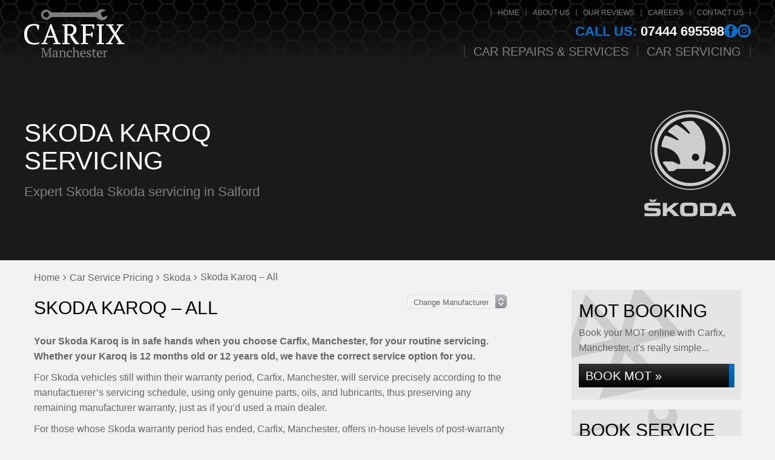

--- FILE ---
content_type: text/html; charset=UTF-8
request_url: https://carfixmanchester.com/car-service-prices/skoda/skoda-karoq-all/
body_size: 22336
content:
<!DOCTYPE html><html lang="en-GB" class="no-js"><head><script data-no-optimize="1">var litespeed_docref=sessionStorage.getItem("litespeed_docref");litespeed_docref&&(Object.defineProperty(document,"referrer",{get:function(){return litespeed_docref}}),sessionStorage.removeItem("litespeed_docref"));</script> <meta charset="UTF-8"><meta http-equiv="X-UA-Compatible" content="IE=edge"><meta name="viewport" content="width=device-width, initial-scale=1"><link rel="profile" href="https://gmpg.org/xfn/11"><link rel="pingback" href="https://carfixmanchester.com/xmlrpc.php"><link rel="preload" href="https://carfixmanchester.com/wp-content/themes/gsuk-2025/lib/includes/css-style-options.php?ver=1.0" as="style"><link rel="preload" href="https://carfixmanchester.com/wp-content/uploads/2024/01/Carfix-Manchester-Logo-02.png" as="image"> <script>window.privacyPolicyUrl = 'https://carfixmanchester.com/wp-content/themes/gsuk-2025/lib/assets/docs/privacy-policy.pdf';
							window.cookiePolicyUrl = 'https://carfixmanchester.com/wp-content/themes/gsuk-2025/lib/assets/docs/cookies-policy.pdf';</script> <script>const GSO_SITE_URL = 'https://carfixmanchester.com';
		const PATH = 'car-service-prices/skoda/skoda-karoq-all';</script> <meta name='robots' content='index, follow, max-image-preview:large, max-snippet:-1, max-video-preview:-1' /><style>img:is([sizes="auto" i], [sizes^="auto," i]) { contain-intrinsic-size: 3000px 1500px }</style><title>Skoda Karoq servicing in Salford from Carfix, Manchester - 07444 695598</title><meta name="description" content="Get your Skoda Karoq serviced in Salford by Carfix, Manchester. Call us today on 07444 695598 or submit an online enquiry." /><link rel="canonical" href="https://carfixmanchester.com/car-service-prices/skoda/skoda-karoq-all/" /><meta property="og:locale" content="en_GB" /><meta property="og:type" content="article" /><meta property="og:title" content="Skoda Karoq servicing in Salford from Carfix, Manchester - 07444 695598" /><meta property="og:description" content="Get your Skoda Karoq serviced in Salford by Carfix, Manchester. Call us today on 07444 695598 or submit an online enquiry." /><meta property="og:url" content="https://carfixmanchester.com/car-service-prices/skoda/skoda-karoq-all/" /><meta property="og:site_name" content="Carfix (Manchester)" /><meta property="article:modified_time" content="2024-03-27T15:25:38+00:00" /><meta name="twitter:card" content="summary_large_image" /><link rel="alternate" type="application/rss+xml" title="Carfix (Manchester) &raquo; Skoda Karoq &#8211; All Comments Feed" href="https://carfixmanchester.com/car-service-prices/skoda/skoda-karoq-all/feed/" /><link rel='stylesheet' id='google-fonts-css' href='https://carfixmanchester.com/wp-content/cache/autoptimize/css/autoptimize_single_f3aa3a4d4d658421a7502aaa153ffd8e.css?v=1757586218' type='text/css' media="print" onload="this.media='all'" /><link rel='stylesheet' id='font-awesome-css' href='https://carfixmanchester.com/wp-content/themes/gsuk-2025/lib/assets/font-awesome/font-awesome.min.css?ver=6.8.3' type='text/css' media="print" onload="this.media='all'" /><link rel='stylesheet' id='dynamic-css' href='https://carfixmanchester.com/wp-content/themes/gsuk-2025/lib/includes/css-style-options.php?ver=1.0' type='text/css' media='all' /><link rel='stylesheet' id='sbr_styles-css' href='https://carfixmanchester.com/wp-content/plugins/reviews-feed-pro/assets/css/sbr-styles.min.css?ver=2.2.0' type='text/css' media="print" onload="this.media='all'" /><style id='classic-theme-styles-inline-css' type='text/css'>/*! This file is auto-generated */
.wp-block-button__link{color:#fff;background-color:#32373c;border-radius:9999px;box-shadow:none;text-decoration:none;padding:calc(.667em + 2px) calc(1.333em + 2px);font-size:1.125em}.wp-block-file__button{background:#32373c;color:#fff;text-decoration:none}</style><link rel='stylesheet' id='brb-public-main-css-css' href='https://carfixmanchester.com/wp-content/cache/autoptimize/css/autoptimize_single_1d660267d22b1e0de71698d63b94f0c9.css?ver=1.9.2' type='text/css' media="print" onload="this.media='all'" /> <script type="text/javascript" src="https://carfixmanchester.com/wp-includes/js/jquery/jquery.min.js?ver=3.7.1" id="jquery-core-js"></script> <link rel="https://api.w.org/" href="https://carfixmanchester.com/wp-json/" /><link rel="EditURI" type="application/rsd+xml" title="RSD" href="https://carfixmanchester.com/xmlrpc.php?rsd" /><meta name="generator" content="WordPress 6.8.3" /><link rel='shortlink' href='https://carfixmanchester.com/?p=7947' /><link rel="alternate" title="oEmbed (JSON)" type="application/json+oembed" href="https://carfixmanchester.com/wp-json/oembed/1.0/embed?url=https%3A%2F%2Fcarfixmanchester.com%2Fcar-service-prices%2Fskoda%2Fskoda-karoq-all%2F" /><link rel="alternate" title="oEmbed (XML)" type="text/xml+oembed" href="https://carfixmanchester.com/wp-json/oembed/1.0/embed?url=https%3A%2F%2Fcarfixmanchester.com%2Fcar-service-prices%2Fskoda%2Fskoda-karoq-all%2F&#038;format=xml" /><link rel="icon" href="https://carfixmanchester.com/wp-content/uploads/2024/03/CarFix-Manchester-favicon-01-50x50.png" sizes="32x32" /><link rel="icon" href="https://carfixmanchester.com/wp-content/uploads/2024/03/CarFix-Manchester-favicon-01-250x250.png" sizes="192x192" /><link rel="apple-touch-icon" href="https://carfixmanchester.com/wp-content/uploads/2024/03/CarFix-Manchester-favicon-01-250x250.png" /><meta name="msapplication-TileImage" content="https://carfixmanchester.com/wp-content/uploads/2024/03/CarFix-Manchester-favicon-01-300x300.png" /> <script data-category="analytics">var js_golden_solution_site_id=0;try{js_golden_solution_site_id='GLD-1';var use_gs_site_id=js_golden_solution_site_id;console.log('js_golden_solution_site_id:'+js_golden_solution_site_id)}catch(err){console.log('Trying to write the js_golden_solution_site_id to a global var:'+err)}</script> <script data-category="analytics">try{gtag('config','G-S43PNF6BNE',{'page_path':'/carfixmanchester.com','page_title':'Carfix (Manchester)','anonymize_ip':!0})}catch(err){console.log('Trying to log global gs stats:'+err)}</script> <style media="print">/* To be replaced in `head` to control optm data location */</style><link media="all" href="https://carfixmanchester.com/wp-content/cache/autoptimize/css/autoptimize_65b9614b70d3d1949026527a5efaf4f5.css" rel="stylesheet"></head><body class="wp-singular car-service-prices-template-default single single-car-service-prices postid-7947 wp-theme-gsuk-2025 text-sm md:text-base w-screen"><div id="cookieconsent" class="fixed bottom-0 w-screen z-[9999] text-base leading-6"></div>
 <script async defer type="text/plain" data-category="analytics" src="https://www.googletagmanager.com/gtag/js?id=G-7HG6KVFNFF"></script> <script data-category="analytics">window.dataLayer = window.dataLayer || [];

			function gtag() {
				dataLayer.push(arguments);
			}
			gtag('js', new Date());
			gtag('config', 'G-7HG6KVFNFF', {
				'anonymize_ip': true
			});</script> <div id="page-wrap"><div class="wrapper"><style>.firstnav,
    .firstnav .navigation {
        background: none
    }

    .nav-that-scrolls {
        display: none
    }

    @media (min-width:1024px) {
        .nav-that-scrolls.scrolled {
            display: block
        }
    }</style><div class="top-bar header-standard header-full-right hidden lg:block h-[110px]"><div class="top-bar-inner"><div class="px-4 xl:px-0 xl:container"><div class="pt-[15px] pb-[10px]"><div class="flex justify-between items-center logo-bar"><div class="logo h-full">
<a id="logo" aria-label="Go to home page" class="block h-full flex items-center" href="https://carfixmanchester.com/">
<img class="h-full max-h-20" data-no-lazy="1" src="https://carfixmanchester.com/wp-content/uploads/2024/01/Carfix-Manchester-Logo-02.png" alt="" >
</a></div><div class="flex flex-col justify-between h-[80px]"><div class="top-nav"><div class="menu-top-menu-container"><ul id="menu-top-menu" class="flex justify-end"><li id="menu-item-1040" class="menu-item menu-item-type-post_type menu-item-object-page menu-item-home menu-item-1040 px-2.5 font-medium leading-none text-xs"><a href="https://carfixmanchester.com/">Home</a></li><li id="menu-item-7131" class="menu-item menu-item-type-post_type menu-item-object-page menu-item-7131 px-2.5 font-medium leading-none text-xs"><a href="https://carfixmanchester.com/about-us/">About Us</a></li><li id="menu-item-9002" class="menu-item menu-item-type-post_type menu-item-object-page menu-item-9002 px-2.5 font-medium leading-none text-xs"><a href="https://carfixmanchester.com/our-reviews/">Our Reviews</a></li><li id="menu-item-1041" class="menu-item menu-item-type-post_type menu-item-object-page menu-item-1041 px-2.5 font-medium leading-none text-xs"><a href="https://carfixmanchester.com/careers/">Careers</a></li><li id="menu-item-1043" class="menu-item menu-item-type-post_type menu-item-object-page menu-item-1043 px-2.5 font-medium leading-none text-xs"><a href="https://carfixmanchester.com/contact-us/">Contact Us</a></li></ul></div></div><div class="call-wrap call flex gap-6 justify-end items-center">
<a href="tel:07444695598" class="mt-0.5 text-xl leading-none font-bold no-underline hidden md:block">
<span class="color-call-us-title">Call Us:</span>
07444 695598        </a><div class="flex flex-row gap-1.5 justify-end items-center">
<a aria-label="Go to Facebook page" href="https://www.facebook.com/carfixmanchester" target="_blank" class="social facebook-bg rounded-full text-center">
<svg xmlns="http://www.w3.org/2000/svg" xml:space="preserve" viewBox="0 0 64 64"><path d="M26.3 54.5h9.1V31.8h6.3l.7-7.6h-7v-4.3c0-1.8.4-2.5 2.1-2.5h4.9V9.5h-6.3c-6.7 0-9.8 3-9.8 8.7v6.1h-4.7V32h4.7z"/></svg>                </a>
<a aria-label="Go to Instagram page" href="https://www.instagram.com/carfix_manchester/" target="_blank" class="social instagram-bg rounded-full text-center">
<svg xmlns="http://www.w3.org/2000/svg" xml:space="preserve" viewBox="0 0 64 64"><path d="M32 12c6.5 0 7.3 0 9.9.1 2.4.1 3.7.5 4.5.8 1.1.4 2 1 2.8 1.8.9.9 1.4 1.7 1.8 2.8.3.9.7 2.2.8 4.5.2 2.7.2 3.5.2 10s0 7.3-.1 9.9c-.1 2.4-.5 3.7-.8 4.5-.4 1.1-1 2-1.8 2.8-.9.9-1.7 1.4-2.8 1.8-.9.3-2.2.7-4.5.8-2.7.2-3.5.2-10 .2s-7.3 0-9.9-.1c-2.4-.1-3.7-.5-4.5-.8-1.1-.4-2-1-2.8-1.8-.9-.9-1.4-1.7-1.8-2.8-.3-.9-.7-2.2-.8-4.5-.2-2.7-.2-3.5-.2-10s0-7.3.1-9.9c.1-2.4.5-3.7.8-4.5.4-1.1 1-2 1.8-2.8.9-.9 1.7-1.4 2.8-1.8.9-.3 2.2-.7 4.5-.8 2.7-.2 3.5-.2 10-.2m0 7.5c-6.9 0-12.5 5.6-12.5 12.5S25.1 44.5 32 44.5 44.5 38.9 44.5 32 38.9 19.5 32 19.5m0 20.6c-4.5 0-8.1-3.6-8.1-8.1s3.6-8.1 8.1-8.1 8.1 3.6 8.1 8.1-3.6 8.1-8.1 8.1M47.9 19c0-1.6-1.3-2.9-2.9-2.9s-2.9 1.3-2.9 2.9 1.3 2.9 2.9 2.9 2.9-1.3 2.9-2.9"/></svg>                                    </a></div></div><nav class="hidden lg:block navigation firstnav three"><div class="xl:container px-4 xl:px-0" ><div class="navigation"><ul id="menu-primary" class="flex justify-end"><li id="menu-item-1045" class="menu-item menu-item-type-post_type_archive menu-item-object-services menu-item-has-children menu-item-1045 inline-block font-bold leading-none text-lg"><a href="https://carfixmanchester.com/services/" class="w-full block px-3.5 font-bold cursor-pointer py-0">Car Repairs &#038; Services</a><div class="pt-3 sub-menu-container absolute inset-x-0"><ul class="sub-menu  absolute inset-x-0 megamenu w-full"><li><ul class="container !px-0"></li><li class="w-3/4 float-left px-2.5 mt-24 mb-28"><h2 class="mb-3.5 text-xl leading-5 pl-1">Car Repairs &#038; Services</h2><ul class="megamenu2 grid grid-cols-3 gap-4"></li><li id="menu-item-5991" class="menu-item menu-item-type-post_type menu-item-object-services menu-item-5991 inline-block font-bold leading-none text-lg !text-sm my-0 px-0 !py-0 flex items-center"><a href="https://carfixmanchester.com/services/adblue-repairs-maintenance/">AdBlue Repairs &#038; Maintenance</a></li><li id="menu-item-5996" class="menu-item menu-item-type-post_type menu-item-object-services menu-item-5996 inline-block font-bold leading-none text-lg !text-sm my-0 px-0 !py-0 flex items-center"><a href="https://carfixmanchester.com/services/auto-electrics/">Auto Electrics</a></li><li id="menu-item-5998" class="menu-item menu-item-type-post_type menu-item-object-services menu-item-5998 inline-block font-bold leading-none text-lg !text-sm my-0 px-0 !py-0 flex items-center"><a href="https://carfixmanchester.com/services/cambelts/">Cambelts</a></li><li id="menu-item-6000" class="menu-item menu-item-type-post_type menu-item-object-services menu-item-6000 inline-block font-bold leading-none text-lg !text-sm my-0 px-0 !py-0 flex items-center"><a href="https://carfixmanchester.com/services/car-air-conditioning/">Car Air Conditioning</a></li><li id="menu-item-6004" class="menu-item menu-item-type-post_type menu-item-object-services menu-item-6004 inline-block font-bold leading-none text-lg !text-sm my-0 px-0 !py-0 flex items-center"><a href="https://carfixmanchester.com/services/car-brakes/">Car Brakes</a></li><li id="menu-item-6007" class="menu-item menu-item-type-post_type menu-item-object-services menu-item-6007 inline-block font-bold leading-none text-lg !text-sm my-0 px-0 !py-0 flex items-center"><a href="https://carfixmanchester.com/services/car-exhausts/">Car Exhausts</a></li><li id="menu-item-6012" class="menu-item menu-item-type-post_type menu-item-object-services menu-item-6012 inline-block font-bold leading-none text-lg !text-sm my-0 px-0 !py-0 flex items-center"><a href="https://carfixmanchester.com/services/car-servicing/">Car Servicing</a></li><li id="menu-item-6013" class="menu-item menu-item-type-post_type menu-item-object-services menu-item-6013 inline-block font-bold leading-none text-lg !text-sm my-0 px-0 !py-0 flex items-center"><a href="https://carfixmanchester.com/services/car-tyres/">Car Tyres</a></li><li id="menu-item-6022" class="menu-item menu-item-type-post_type menu-item-object-services menu-item-6022 inline-block font-bold leading-none text-lg !text-sm my-0 px-0 !py-0 flex items-center"><a href="https://carfixmanchester.com/services/classic-car-service/">Classic Car Service</a></li><li id="menu-item-6029" class="menu-item menu-item-type-post_type menu-item-object-services menu-item-6029 inline-block font-bold leading-none text-lg !text-sm my-0 px-0 !py-0 flex items-center"><a href="https://carfixmanchester.com/services/dpf-cleaning/">DPF Cleaning</a></li><li id="menu-item-6044" class="menu-item menu-item-type-post_type menu-item-object-services menu-item-6044 inline-block font-bold leading-none text-lg !text-sm my-0 px-0 !py-0 flex items-center"><a href="https://carfixmanchester.com/services/fuel-system-cleaning/">Fuel System Cleaning</a></li><li id="menu-item-6046" class="menu-item menu-item-type-post_type menu-item-object-services menu-item-6046 inline-block font-bold leading-none text-lg !text-sm my-0 px-0 !py-0 flex items-center"><a href="https://carfixmanchester.com/services/gearbox-repairs/">Gearbox Repairs</a></li><li id="menu-item-6048" class="menu-item menu-item-type-post_type menu-item-object-services menu-item-6048 inline-block font-bold leading-none text-lg !text-sm my-0 px-0 !py-0 flex items-center"><a href="https://carfixmanchester.com/services/head-gasket-repairs/">Head Gasket Repairs</a></li><li id="menu-item-6049" class="menu-item menu-item-type-post_type menu-item-object-services menu-item-6049 inline-block font-bold leading-none text-lg !text-sm my-0 px-0 !py-0 flex items-center"><a href="https://carfixmanchester.com/services/hybrid-cars-repairs-and-servicing/">Hybrid Car Repairs &#038; Servicing</a></li><li id="menu-item-6051" class="menu-item menu-item-type-post_type menu-item-object-services menu-item-6051 inline-block font-bold leading-none text-lg !text-sm my-0 px-0 !py-0 flex items-center"><a href="https://carfixmanchester.com/services/injector-cleaning/">Injector Cleaning</a></li><li id="menu-item-6057" class="menu-item menu-item-type-post_type menu-item-object-services menu-item-6057 inline-block font-bold leading-none text-lg !text-sm my-0 px-0 !py-0 flex items-center"><a href="https://carfixmanchester.com/services/mot/">MOT</a></li><li id="menu-item-6065" class="menu-item menu-item-type-post_type menu-item-object-services menu-item-6065 inline-block font-bold leading-none text-lg !text-sm my-0 px-0 !py-0 flex items-center"><a href="https://carfixmanchester.com/services/parking-sensors/">Parking Sensors</a></li><li id="menu-item-6886" class="menu-item menu-item-type-post_type menu-item-object-services menu-item-6886 inline-block font-bold leading-none text-lg !text-sm my-0 px-0 !py-0 flex items-center"><a href="https://carfixmanchester.com/services/timing-chains/">Timing Chains</a></li><li id="menu-item-6075" class="menu-item menu-item-type-post_type menu-item-object-services menu-item-6075 inline-block font-bold leading-none text-lg !text-sm my-0 px-0 !py-0 flex items-center"><a href="https://carfixmanchester.com/services/turbo-intake-cleaning/">Turbo-Intake Cleaning</a></li><li id="menu-item-6076" class="menu-item menu-item-type-post_type menu-item-object-services menu-item-6076 inline-block font-bold leading-none text-lg !text-sm my-0 px-0 !py-0 flex items-center"><a href="https://carfixmanchester.com/services/van-repairs-and-servicing/">Van Repairs &#038; Servicing</a></li><li id="menu-item-6036" class="menu-item menu-item-type-post_type menu-item-object-services menu-item-6036 inline-block font-bold leading-none text-lg !text-sm my-0 px-0 !py-0 flex items-center"><a href="https://carfixmanchester.com/services/vehicle-diagnostics/">Vehicle Diagnostics</a></li><li id="menu-item-6077" class="menu-item menu-item-type-post_type menu-item-object-services menu-item-6077 inline-block font-bold leading-none text-lg !text-sm my-0 px-0 !py-0 flex items-center"><a href="https://carfixmanchester.com/services/vehicle-recovery/">Vehicle Recovery</a></li><li id="menu-item-6080" class="menu-item menu-item-type-post_type menu-item-object-services menu-item-6080 inline-block font-bold leading-none text-lg !text-sm my-0 px-0 !py-0 flex items-center"><a href="https://carfixmanchester.com/services/wheel-alignment/">Wheel Alignment</a></li><li id="menu-item-1047" class="menu-item menu-item-type-post_type_archive menu-item-object-services menu-item-1047 inline-block font-bold leading-none text-lg !text-sm my-0 px-0 !py-0 flex items-center"><a href="https://carfixmanchester.com/services/">All Car Repairs &#038; Services&#8230;</a></li></ul></li><li class="w-1/4 float-left px-2.5 mt-24 mb-28"><h2 class="mb-3.5 text-xl leading-5 pl-1">Car Servicing</h2><ul class="servicing grid grid-cols-1 gap-4"></li><li id="menu-item-7143" class="menu-item menu-item-type-post_type menu-item-object-car-service-prices menu-item-7143 inline-block font-bold leading-none text-lg !text-sm my-0 px-0 !py-0 flex items-center"><a href="https://carfixmanchester.com/car-service-prices/audi/">Audi</a></li><li id="menu-item-7144" class="menu-item menu-item-type-post_type menu-item-object-car-service-prices menu-item-7144 inline-block font-bold leading-none text-lg !text-sm my-0 px-0 !py-0 flex items-center"><a href="https://carfixmanchester.com/car-service-prices/bmw/">BMW</a></li><li id="menu-item-7149" class="menu-item menu-item-type-post_type menu-item-object-car-service-prices menu-item-7149 inline-block font-bold leading-none text-lg !text-sm my-0 px-0 !py-0 flex items-center"><a href="https://carfixmanchester.com/car-service-prices/citroen/">Citroen</a></li><li id="menu-item-7145" class="menu-item menu-item-type-post_type menu-item-object-car-service-prices menu-item-7145 inline-block font-bold leading-none text-lg !text-sm my-0 px-0 !py-0 flex items-center"><a href="https://carfixmanchester.com/car-service-prices/ford/">Ford</a></li><li id="menu-item-7146" class="menu-item menu-item-type-post_type menu-item-object-car-service-prices menu-item-7146 inline-block font-bold leading-none text-lg !text-sm my-0 px-0 !py-0 flex items-center"><a href="https://carfixmanchester.com/car-service-prices/mercedes/">Mercedes</a></li><li id="menu-item-7147" class="menu-item menu-item-type-post_type menu-item-object-car-service-prices menu-item-7147 inline-block font-bold leading-none text-lg !text-sm my-0 px-0 !py-0 flex items-center"><a href="https://carfixmanchester.com/car-service-prices/vauxhall/">Vauxhall</a></li><li id="menu-item-7148" class="menu-item menu-item-type-post_type menu-item-object-car-service-prices menu-item-7148 inline-block font-bold leading-none text-lg !text-sm my-0 px-0 !py-0 flex items-center"><a href="https://carfixmanchester.com/car-service-prices/vw/">VW</a></li><li id="menu-item-1065" class="last menu-item menu-item-type-post_type_archive menu-item-object-car-service-prices menu-item-1065 inline-block font-bold leading-none text-lg !text-sm my-0 px-0 !py-0 flex items-center"><a href="https://carfixmanchester.com/car-service-prices/">All Manufacturers&#8230;</a></li></ul></li></ul></li></ul></div></li><li id="menu-item-2661" class="menu-item menu-item-type-post_type_archive menu-item-object-car-service-prices menu-item-2661 inline-block font-bold leading-none text-lg"><a href="https://carfixmanchester.com/car-service-prices/" class="w-full block px-3.5 font-bold cursor-pointer py-0">Car Servicing</a></li></ul></div></div></nav></div></div></div></div></div></div><div class="top-bar scrolled-menu header-right top-0 hidden z-[10000] fixed fixed-header-wrapper h-[70px] w-full"><div class="top-bar-inner h-full" ><div class="container hidden lg:block h-full"><div class="flex justify-between items-center h-full"><div class="logo h-full">
<a class="block h-full" aria-label="Go to home page" href="https://carfixmanchester.com/">
<img class="h-full py-1 max-h-16" data-no-lazy="1" src="https://carfixmanchester.com/wp-content/uploads/2024/01/Carfix-Manchester-Logo-02.png" alt="">
</a></div><div><div class="call-wrap call flex justify-end items-center">
<a href="tel:07444695598" class="text-xl font-bold no-underline hidden md:block">
<span class="color-call-us-title">Call Us:</span>
07444 695598        </a></div></div></div></div><div id="full-right-mobile" class="px-4 block lg:hidden h-full"><div class="header-wrap flex justify-between items-center h-full">
<a href="https://carfixmanchester.com/" class="mobile-logo pr-4 inline-block">
<img class="max-h-16" data-no-lazy="1" src="https://carfixmanchester.com/wp-content/uploads/2024/01/Carfix-Manchester-Logo-02.png" alt="">
</a><div class="flex gap-2 h-full justify-center items-center"><div class="call"><div class="call-wrap call hidden md:inline-block pr-2">
<a href="tel:07444695598" class="text-xl font-bold no-underline">
<span class="color-call-us-title">Call Us: </span>
07444 695598                                </a></div>
<a href="tel:07444695598" class="mobile-call w-7 h-7 text-center font-bold text-xl no-underline inline-block md:hidden">
<svg xmlns="http://www.w3.org/2000/svg" xml:space="preserve" viewBox="0 0 64 64"><path d="M41 24.8c-2.6-2.6-4.9-4.2-.3-9.9 4.7-5.8 7.7-1.4 10.2 1.2 2.9 2.9.1 13.8-10.6 24.4S18.9 53.9 15.9 50.9c-2.5-2.5-6.8-5.5-1.2-10.1 5.8-4.6 7.4-2.3 9.9.3 1.8 1.8 6.4-2 10.3-6 4.1-3.9 7.9-8.5 6.1-10.3"/></svg>                            </a></div><div class="header">
<a href="#menu" class="fixed-bars w-7 h-7 text-center font-bold text-xl no-underline inline-block">
<svg xmlns="http://www.w3.org/2000/svg" xml:space="preserve" viewBox="0 0 64 64"><path d="M14.9 47.3c-2.2 0-3.9-1.7-3.9-3.9s1.7-3.9 3.9-3.9h34.3c2.1 0 3.9 1.8 3.9 3.9s-1.8 3.9-3.9 3.9zm0-11.4c-2.2 0-3.9-1.7-3.9-3.9s1.7-3.9 3.9-3.9h34.3c2.1 0 3.9 1.8 3.9 3.9s-1.8 3.9-3.9 3.9zm0-11.5c-2.2 0-3.9-1.7-3.9-3.9s1.7-3.9 3.9-3.9h34.3c2.1 0 3.9 1.8 3.9 3.9s-1.8 3.9-3.9 3.9z"/></svg>                        </a></div></div></div></div></div></div><div class="block main-menu-block lg:hidden fixed-header-wrapper "><div class="fixed-header-wrapper-inner"><div class="px-4"><div class="header-wrap flex justify-between items-center h-[75px]">
<a href="https://carfixmanchester.com/" class="mobile-logo pr-4 inline-block">
<img class="max-h-16" data-no-lazy="1" src="https://carfixmanchester.com/wp-content/uploads/2024/01/Carfix-Manchester-Logo-02.png" alt="">
</a><div class="flex gap-2"><div class="call"><div class="call-wrap call hidden md:inline-block pr-2">
<a href="tel:07444695598" class="text-xl font-bold no-underline">
<span class="color-call-us-title">Call Us: </span>
07444 695598                                </a></div>
<a href="tel:07444695598" class="mobile-call w-7 h-7 text-center font-bold text-xl no-underline inline-block md:hidden">
<svg xmlns="http://www.w3.org/2000/svg" xml:space="preserve" viewBox="0 0 64 64"><path d="M41 24.8c-2.6-2.6-4.9-4.2-.3-9.9 4.7-5.8 7.7-1.4 10.2 1.2 2.9 2.9.1 13.8-10.6 24.4S18.9 53.9 15.9 50.9c-2.5-2.5-6.8-5.5-1.2-10.1 5.8-4.6 7.4-2.3 9.9.3 1.8 1.8 6.4-2 10.3-6 4.1-3.9 7.9-8.5 6.1-10.3"/></svg>                            </a></div><div class="header">
<a href="#menu" class="fixed-bars w-7 h-7 text-center font-bold text-xl no-underline inline-block">
<svg xmlns="http://www.w3.org/2000/svg" xml:space="preserve" viewBox="0 0 64 64"><path d="M14.9 47.3c-2.2 0-3.9-1.7-3.9-3.9s1.7-3.9 3.9-3.9h34.3c2.1 0 3.9 1.8 3.9 3.9s-1.8 3.9-3.9 3.9zm0-11.4c-2.2 0-3.9-1.7-3.9-3.9s1.7-3.9 3.9-3.9h34.3c2.1 0 3.9 1.8 3.9 3.9s-1.8 3.9-3.9 3.9zm0-11.5c-2.2 0-3.9-1.7-3.9-3.9s1.7-3.9 3.9-3.9h34.3c2.1 0 3.9 1.8 3.9 3.9s-1.8 3.9-3.9 3.9z"/></svg>                        </a></div></div></div><div id="menu-wrapper" class="hidden"><nav id="menu" class="menu-mobile-menu-container"><ul id="menu-mobile-menu" class=""><li id='menu-item-1111'  class="menu-item menu-item-type-post_type menu-item-object-page menu-item-home"><a  href="https://carfixmanchester.com/">Home</a></li><li id='menu-item-7133'  class="menu-item menu-item-type-post_type menu-item-object-page"><a  href="https://carfixmanchester.com/about-us/">About Us</a></li><li><span><strong>Car Repairs &#038; Services</strong> </span><ul><li id='menu-item-1352'  class="menu-item menu-item-type-post_type menu-item-object-services"><a  href="https://carfixmanchester.com/services/car-batteries/">Car Batteries</a></li><li id='menu-item-1354'  class="menu-item menu-item-type-post_type menu-item-object-services"><a  href="https://carfixmanchester.com/services/car-brakes/">Car Brakes</a></li><li id='menu-item-1360'  class="menu-item menu-item-type-post_type menu-item-object-services"><a  href="https://carfixmanchester.com/services/car-repairs/">Car Repairs</a></li><li id='menu-item-1362'  class="menu-item menu-item-type-post_type menu-item-object-services"><a  href="https://carfixmanchester.com/services/car-servicing/">Car Servicing</a></li><li id='menu-item-1371'  class="menu-item menu-item-type-post_type menu-item-object-services"><a  href="https://carfixmanchester.com/services/clutch-replacement/">Clutch Replacement</a></li><li id='menu-item-1381'  class="menu-item menu-item-type-post_type menu-item-object-services"><a  href="https://carfixmanchester.com/services/vehicle-diagnostics/">Vehicle Diagnostics</a></li><li id='menu-item-1391'  class="menu-item menu-item-type-post_type menu-item-object-services"><a  href="https://carfixmanchester.com/services/mechanical-repairs/">Mechanical Repairs</a></li><li id='menu-item-1401'  class="menu-item menu-item-type-post_type menu-item-object-services"><a  href="https://carfixmanchester.com/services/wheel-alignment/">Wheel Alignment</a></li><li id='menu-item-1095'  class="menu-item menu-item-type-post_type_archive menu-item-object-services"><a  href="https://carfixmanchester.com/services/">All Car Repairs &#038; Services&#8230;</a></li></ul></li><li id='menu-item-1107'  class="menu-item menu-item-type-post_type_archive menu-item-object-car-service-prices"><a  href="https://carfixmanchester.com/car-service-prices/">Car Servicing</a></li><li id='menu-item-9004'  class="menu-item menu-item-type-post_type menu-item-object-page"><a  href="https://carfixmanchester.com/our-reviews/">Our Reviews</a></li><li id='menu-item-1112'  class="menu-item menu-item-type-post_type menu-item-object-page"><a  href="https://carfixmanchester.com/careers/">Careers</a></li><li id='menu-item-1113'  class="menu-item menu-item-type-post_type menu-item-object-page"><a  href="https://carfixmanchester.com/contact-us/">Contact Us</a></li></ul></nav></div></div></div></div><style>.social-navbar > svg {
            height: 2rem;
            fill: #ffffff        }

        .mm-navbars--bottom {
            visibility: visible;
            border-top: #1a1a1a        }</style> <script>const mmenuShowPhoneNumbers = false;
    const phone_number_1_label = '';
    const phone_number_1 = '07444 695598';
    const phone_number_2_label = '';
    const phone_number_2 = '';

    const loadMMenu = () => {
        if(typeof Mmenu === 'undefined') {
            setTimeout(() => {
                loadMMenu();
            }, 100);
            return;
        }

        new Mmenu("#menu", {
            offCanvas: {
                position: 'right',
            },
            navbars: [
                {
                    "position": "bottom",
                    "content": [
                        mmenuShowPhoneNumbers && phone_number_1 ? '<div class="py-4 flex flex-col gap-1"><span class="font-semibold">' + (phone_number_1_label ? phone_number_1_label + ' ' : '') + '</span><a href="tel:' + phone_number_1.replace(/\s+/g, '') + '" class="no-underline">' + phone_number_1 + '</a></div>' : '',
                        mmenuShowPhoneNumbers && phone_number_2 ? '<div class="py-4 flex flex-col gap-1"><span class="font-semibold">' + (phone_number_2_label ? phone_number_2_label + ' ' : '') + '</span><a href="tel:' + phone_number_2.replace(/\s+/g, '') + '" class="no-underline">' + phone_number_2 + '</a></div>' : '',
                    ]
                },
                {
                    "position": "bottom",
                    "content": [
                        '<a href="https://www.facebook.com/carfixmanchester" target="_blank" class="h-8 social rounded-full text-center social-navbar "facebook-bg"><svg xmlns="http://www.w3.org/2000/svg" xml:space="preserve" viewBox="0 0 64 64"><path d="M26.3 54.5h9.1V31.8h6.3l.7-7.6h-7v-4.3c0-1.8.4-2.5 2.1-2.5h4.9V9.5h-6.3c-6.7 0-9.8 3-9.8 8.7v6.1h-4.7V32h4.7z"/></svg></a>"','<a href="https://www.instagram.com/carfix_manchester/" target="_blank" class="h-8 social rounded-full text-center social-navbar "instagram-bg"><svg xmlns="http://www.w3.org/2000/svg" xml:space="preserve" viewBox="0 0 64 64"><path d="M32 12c6.5 0 7.3 0 9.9.1 2.4.1 3.7.5 4.5.8 1.1.4 2 1 2.8 1.8.9.9 1.4 1.7 1.8 2.8.3.9.7 2.2.8 4.5.2 2.7.2 3.5.2 10s0 7.3-.1 9.9c-.1 2.4-.5 3.7-.8 4.5-.4 1.1-1 2-1.8 2.8-.9.9-1.7 1.4-2.8 1.8-.9.3-2.2.7-4.5.8-2.7.2-3.5.2-10 .2s-7.3 0-9.9-.1c-2.4-.1-3.7-.5-4.5-.8-1.1-.4-2-1-2.8-1.8-.9-.9-1.4-1.7-1.8-2.8-.3-.9-.7-2.2-.8-4.5-.2-2.7-.2-3.5-.2-10s0-7.3.1-9.9c.1-2.4.5-3.7.8-4.5.4-1.1 1-2 1.8-2.8.9-.9 1.7-1.4 2.8-1.8.9-.3 2.2-.7 4.5-.8 2.7-.2 3.5-.2 10-.2m0 7.5c-6.9 0-12.5 5.6-12.5 12.5S25.1 44.5 32 44.5 44.5 38.9 44.5 32 38.9 19.5 32 19.5m0 20.6c-4.5 0-8.1-3.6-8.1-8.1s3.6-8.1 8.1-8.1 8.1 3.6 8.1 8.1-3.6 8.1-8.1 8.1M47.9 19c0-1.6-1.3-2.9-2.9-2.9s-2.9 1.3-2.9 2.9 1.3 2.9 2.9 2.9 2.9-1.3 2.9-2.9"/></svg></a>"',                    ]
                }
               ]
        }, {
            offCanvas: {
                page: {
                    selector: "#page-wrap > .wrapper",
                },
            }
        });
    }

    if (document.readyState === 'complete') {
        loadMMenu();
    } else {
        window.addEventListener('load', loadMMenu);
    }</script> <nav class="hidden lg:block navigation nav-that-scrolls three"><div class="xl:container h-11 flex items-center justify-end px-4 xl:px-0"><div class="navigation"><ul id="menu-primary-1" class="flex justify-end"><li class="menu-item menu-item-type-post_type_archive menu-item-object-services menu-item-has-children menu-item-1045 py-2 inline-block font-bold leading-4 text-lg"><a href="https://carfixmanchester.com/services/" class="w-full block px-3.5 font-bold cursor-pointer py-[5px]">Car Repairs &#038; Services</a><div class="pt-2 sub-menu-container absolute inset-x-0"><ul class="sub-menu  absolute inset-x-0 megamenu w-full"><li><ul class="container !px-0"></li><li class="w-3/4 float-left px-2.5 mt-24 mb-28"><h2 class="mb-3.5 text-xl leading-5 pl-1">Car Repairs &#038; Services</h2><ul class="megamenu2 grid grid-cols-3 gap-4"></li><li class="menu-item menu-item-type-post_type menu-item-object-services menu-item-5991 py-2 inline-block font-bold leading-4 text-lg !text-sm my-0 px-0 !py-0 flex items-center"><a href="https://carfixmanchester.com/services/adblue-repairs-maintenance/">AdBlue Repairs &#038; Maintenance</a></li><li class="menu-item menu-item-type-post_type menu-item-object-services menu-item-5996 py-2 inline-block font-bold leading-4 text-lg !text-sm my-0 px-0 !py-0 flex items-center"><a href="https://carfixmanchester.com/services/auto-electrics/">Auto Electrics</a></li><li class="menu-item menu-item-type-post_type menu-item-object-services menu-item-5998 py-2 inline-block font-bold leading-4 text-lg !text-sm my-0 px-0 !py-0 flex items-center"><a href="https://carfixmanchester.com/services/cambelts/">Cambelts</a></li><li class="menu-item menu-item-type-post_type menu-item-object-services menu-item-6000 py-2 inline-block font-bold leading-4 text-lg !text-sm my-0 px-0 !py-0 flex items-center"><a href="https://carfixmanchester.com/services/car-air-conditioning/">Car Air Conditioning</a></li><li class="menu-item menu-item-type-post_type menu-item-object-services menu-item-6004 py-2 inline-block font-bold leading-4 text-lg !text-sm my-0 px-0 !py-0 flex items-center"><a href="https://carfixmanchester.com/services/car-brakes/">Car Brakes</a></li><li class="menu-item menu-item-type-post_type menu-item-object-services menu-item-6007 py-2 inline-block font-bold leading-4 text-lg !text-sm my-0 px-0 !py-0 flex items-center"><a href="https://carfixmanchester.com/services/car-exhausts/">Car Exhausts</a></li><li class="menu-item menu-item-type-post_type menu-item-object-services menu-item-6012 py-2 inline-block font-bold leading-4 text-lg !text-sm my-0 px-0 !py-0 flex items-center"><a href="https://carfixmanchester.com/services/car-servicing/">Car Servicing</a></li><li class="menu-item menu-item-type-post_type menu-item-object-services menu-item-6013 py-2 inline-block font-bold leading-4 text-lg !text-sm my-0 px-0 !py-0 flex items-center"><a href="https://carfixmanchester.com/services/car-tyres/">Car Tyres</a></li><li class="menu-item menu-item-type-post_type menu-item-object-services menu-item-6022 py-2 inline-block font-bold leading-4 text-lg !text-sm my-0 px-0 !py-0 flex items-center"><a href="https://carfixmanchester.com/services/classic-car-service/">Classic Car Service</a></li><li class="menu-item menu-item-type-post_type menu-item-object-services menu-item-6029 py-2 inline-block font-bold leading-4 text-lg !text-sm my-0 px-0 !py-0 flex items-center"><a href="https://carfixmanchester.com/services/dpf-cleaning/">DPF Cleaning</a></li><li class="menu-item menu-item-type-post_type menu-item-object-services menu-item-6044 py-2 inline-block font-bold leading-4 text-lg !text-sm my-0 px-0 !py-0 flex items-center"><a href="https://carfixmanchester.com/services/fuel-system-cleaning/">Fuel System Cleaning</a></li><li class="menu-item menu-item-type-post_type menu-item-object-services menu-item-6046 py-2 inline-block font-bold leading-4 text-lg !text-sm my-0 px-0 !py-0 flex items-center"><a href="https://carfixmanchester.com/services/gearbox-repairs/">Gearbox Repairs</a></li><li class="menu-item menu-item-type-post_type menu-item-object-services menu-item-6048 py-2 inline-block font-bold leading-4 text-lg !text-sm my-0 px-0 !py-0 flex items-center"><a href="https://carfixmanchester.com/services/head-gasket-repairs/">Head Gasket Repairs</a></li><li class="menu-item menu-item-type-post_type menu-item-object-services menu-item-6049 py-2 inline-block font-bold leading-4 text-lg !text-sm my-0 px-0 !py-0 flex items-center"><a href="https://carfixmanchester.com/services/hybrid-cars-repairs-and-servicing/">Hybrid Car Repairs &#038; Servicing</a></li><li class="menu-item menu-item-type-post_type menu-item-object-services menu-item-6051 py-2 inline-block font-bold leading-4 text-lg !text-sm my-0 px-0 !py-0 flex items-center"><a href="https://carfixmanchester.com/services/injector-cleaning/">Injector Cleaning</a></li><li class="menu-item menu-item-type-post_type menu-item-object-services menu-item-6057 py-2 inline-block font-bold leading-4 text-lg !text-sm my-0 px-0 !py-0 flex items-center"><a href="https://carfixmanchester.com/services/mot/">MOT</a></li><li class="menu-item menu-item-type-post_type menu-item-object-services menu-item-6065 py-2 inline-block font-bold leading-4 text-lg !text-sm my-0 px-0 !py-0 flex items-center"><a href="https://carfixmanchester.com/services/parking-sensors/">Parking Sensors</a></li><li class="menu-item menu-item-type-post_type menu-item-object-services menu-item-6886 py-2 inline-block font-bold leading-4 text-lg !text-sm my-0 px-0 !py-0 flex items-center"><a href="https://carfixmanchester.com/services/timing-chains/">Timing Chains</a></li><li class="menu-item menu-item-type-post_type menu-item-object-services menu-item-6075 py-2 inline-block font-bold leading-4 text-lg !text-sm my-0 px-0 !py-0 flex items-center"><a href="https://carfixmanchester.com/services/turbo-intake-cleaning/">Turbo-Intake Cleaning</a></li><li class="menu-item menu-item-type-post_type menu-item-object-services menu-item-6076 py-2 inline-block font-bold leading-4 text-lg !text-sm my-0 px-0 !py-0 flex items-center"><a href="https://carfixmanchester.com/services/van-repairs-and-servicing/">Van Repairs &#038; Servicing</a></li><li class="menu-item menu-item-type-post_type menu-item-object-services menu-item-6036 py-2 inline-block font-bold leading-4 text-lg !text-sm my-0 px-0 !py-0 flex items-center"><a href="https://carfixmanchester.com/services/vehicle-diagnostics/">Vehicle Diagnostics</a></li><li class="menu-item menu-item-type-post_type menu-item-object-services menu-item-6077 py-2 inline-block font-bold leading-4 text-lg !text-sm my-0 px-0 !py-0 flex items-center"><a href="https://carfixmanchester.com/services/vehicle-recovery/">Vehicle Recovery</a></li><li class="menu-item menu-item-type-post_type menu-item-object-services menu-item-6080 py-2 inline-block font-bold leading-4 text-lg !text-sm my-0 px-0 !py-0 flex items-center"><a href="https://carfixmanchester.com/services/wheel-alignment/">Wheel Alignment</a></li><li class="menu-item menu-item-type-post_type_archive menu-item-object-services menu-item-1047 py-2 inline-block font-bold leading-4 text-lg !text-sm my-0 px-0 !py-0 flex items-center"><a href="https://carfixmanchester.com/services/">All Car Repairs &#038; Services&#8230;</a></li></ul></li><li class="w-1/4 float-left px-2.5 mt-24 mb-28"><h2 class="mb-3.5 text-xl leading-5 pl-1">Car Servicing</h2><ul class="servicing grid grid-cols-1 gap-4"></li><li class="menu-item menu-item-type-post_type menu-item-object-car-service-prices menu-item-7143 py-2 inline-block font-bold leading-4 text-lg !text-sm my-0 px-0 !py-0 flex items-center"><a href="https://carfixmanchester.com/car-service-prices/audi/">Audi</a></li><li class="menu-item menu-item-type-post_type menu-item-object-car-service-prices menu-item-7144 py-2 inline-block font-bold leading-4 text-lg !text-sm my-0 px-0 !py-0 flex items-center"><a href="https://carfixmanchester.com/car-service-prices/bmw/">BMW</a></li><li class="menu-item menu-item-type-post_type menu-item-object-car-service-prices menu-item-7149 py-2 inline-block font-bold leading-4 text-lg !text-sm my-0 px-0 !py-0 flex items-center"><a href="https://carfixmanchester.com/car-service-prices/citroen/">Citroen</a></li><li class="menu-item menu-item-type-post_type menu-item-object-car-service-prices menu-item-7145 py-2 inline-block font-bold leading-4 text-lg !text-sm my-0 px-0 !py-0 flex items-center"><a href="https://carfixmanchester.com/car-service-prices/ford/">Ford</a></li><li class="menu-item menu-item-type-post_type menu-item-object-car-service-prices menu-item-7146 py-2 inline-block font-bold leading-4 text-lg !text-sm my-0 px-0 !py-0 flex items-center"><a href="https://carfixmanchester.com/car-service-prices/mercedes/">Mercedes</a></li><li class="menu-item menu-item-type-post_type menu-item-object-car-service-prices menu-item-7147 py-2 inline-block font-bold leading-4 text-lg !text-sm my-0 px-0 !py-0 flex items-center"><a href="https://carfixmanchester.com/car-service-prices/vauxhall/">Vauxhall</a></li><li class="menu-item menu-item-type-post_type menu-item-object-car-service-prices menu-item-7148 py-2 inline-block font-bold leading-4 text-lg !text-sm my-0 px-0 !py-0 flex items-center"><a href="https://carfixmanchester.com/car-service-prices/vw/">VW</a></li><li class="last menu-item menu-item-type-post_type_archive menu-item-object-car-service-prices menu-item-1065 py-2 inline-block font-bold leading-4 text-lg !text-sm my-0 px-0 !py-0 flex items-center"><a href="https://carfixmanchester.com/car-service-prices/">All Manufacturers&#8230;</a></li></ul></li></ul></li></ul></div></li><li class="menu-item menu-item-type-post_type_archive menu-item-object-car-service-prices menu-item-2661 py-2 inline-block font-bold leading-4 text-lg"><a href="https://carfixmanchester.com/car-service-prices/" class="w-full block px-3.5 font-bold cursor-pointer py-[5px]">Car Servicing</a></li></ul></div></div></nav><div class="banner-inner md:py-0 sm:h-72 lg:h-80 banner-image-contained"  style="background: #1a1a1a;
background: -moz-linear-gradient(top, #1a1a1a 0%, #1a1a1a 100%);
background: -webkit-linear-gradient(top, #1a1a1a 0%, #1a1a1a 100%);
background: linear-gradient(to bottom, #1a1a1a 0%, #1a1a1a 100%);
filter: progid:DXImageTransform.Microsoft.gradient( startColorstr='#1a1a1a', endColorstr='#1a1a1a',GradientType=0 );"><div class="banner-background h-full bg-center bg-cover bg-no-repeat" ><div class="py-4 banner-inner-inner relative h-full" ><div class="lg:container py-2 px-4 lg:px-0 h-full relative" ><div class="flex h-full items-center justify-between z-10 relative"><div class="inner w-3/5 md:w-1/2 lg:w-2/5 py-2 md:py-6"><p class="promo-banner-title font-bold">Skoda Karoq Servicing</p><p class="promo-banner-text hidden md:block">Expert Skoda Skoda servicing in Salford</p></div><div class="dealericon-wrap">
<span class="dealericon"><svg version="1.1" id="Layer_1" xmlns="http://www.w3.org/2000/svg" xmlns:xlink="http://www.w3.org/1999/xlink" x="0px" y="0px" width="400px" height="400px" viewBox="0 0 400 400" enable-background="new 0 0 400 400" xml:space="preserve"><g>
<path d="M200,25C127.513,25,68.743,83.767,68.743,156.256c0,72.494,58.77,131.259,131.256,131.259
c72.492,0,131.256-58.766,131.256-131.259C331.256,83.767,272.491,25,200,25z M200,284.209c-70.673,0-127.96-57.287-127.96-127.953
c0-70.667,57.288-127.956,127.96-127.956c70.672,0,127.96,57.288,127.96,127.956C327.96,226.922,270.672,284.209,200,284.209z
M318.946,156.256c0,65.691-53.258,118.939-118.947,118.939c-65.693,0-118.947-53.248-118.947-118.939
c0-65.694,53.253-118.944,118.947-118.944C265.688,37.312,318.946,90.562,318.946,156.256z M200,47.838
c-59.885,0-108.416,48.543-108.416,108.418c0,59.882,48.53,108.418,108.416,108.418c59.88,0,108.416-48.536,108.416-108.418
C308.415,96.381,259.88,47.838,200,47.838z M282.439,208.138c-8.1-7.602-18.309-12.687-29.433-14.46
c-1.588-0.246-3.024,0.98-3.024,2.583c0,1.312,0,2.729,0,4.04c0,1.201-0.915,2.562-2.121,2.562c-0.874,0-1.748,0.021-2.622,0
c-3.105-0.05-3.668-3.858-3.045-6.104c6.612-23.71,8.229-38.095,8.149-48.565c-0.08-11.134-0.361-22.223-5.376-36.904
c-4.834-14.121-9.245-27.95-32.588-49.088c-1.588-1.43-3.186-2.123-5.321-2.276c-2.296-0.161-4.175-0.241-6.507-0.241
c-9.691,0-19.047,1.424-27.88,4.075c-3.311,1-2.813,3.301-0.995,4.866c8.813,7.542,20.761,18.869,29.005,33.022
c-5.22,0.505-9.209-2.399-12.561-5.607c-11.019-10.491-22.489-17.962-31.598-23.082c-1.588-0.89-3.15-1.261-4.723-0.357
c-10.043,5.841-16.812,11.333-24.785,20.58c-1.352,1.575-0.478,2.798,0.854,3.504c8.712,4.62,22.364,13.39,34.879,24.777
c-2.553,2.146-6.597,1.442-12.456-1.633c-11.26-5.918-22.087-9.323-30.352-11.448c-1.769-0.458-3.668,0.04-4.577,1.623
c-5.291,9.192-8.943,20.19-10.667,31.345c-0.332,2.14,1.125,4.035,3.261,4.406c19.259,3.372,53.595,12.425,59.298,51.977
c0.492,3.462-2.658,6.507-6.808,4.557c-5.788-2.708-11.571-5.416-17.354-8.129c-0.608-0.281-1.296-0.522-1.959-0.522
c-9.32,0-17.972,0-27.288,0c-3.874,0-5.472,3.708-2.949,6.597c6.562,7.557,12.576,15.704,17.721,24.346
c0.452,0.764,0.975,1.065,1.869,1.065c3.964,0,7.944,0,11.908,0c0.809,0,1.507-0.191,2.201-0.603
c3.749-2.201,7.492-4.392,11.24-6.582c0.698-0.412,1.392-0.402,2.201-0.402c28.719,0,59.528,0,89.766,0
c1.205,0,2.181,0.773,2.181,1.979c0,1.468,0,2.944,0,4.422c0,1.598,1.437,2.823,3.024,2.572
c11.124-1.769,21.333-6.854,29.433-14.452C283.726,211.379,283.726,209.334,282.439,208.138z M217.515,191.638
c-6.683,0-12.089-5.421-12.089-12.093c0-6.688,5.406-12.104,12.089-12.104c6.682,0,12.099,5.417,12.099,12.104
C229.613,186.217,224.196,191.638,217.515,191.638z"/>
<g>
<path d="M49.643,374.146c6.443,0.302,16.95,0.603,23.021,0.603c26.501,0,29.661-0.06,29.661-14.46
c0-11.365-3.336-12.27-17.376-12.691l-16.287-0.492c-7.471-0.251-7.597-1.035-7.597-4.371c0-3.467,0.912-3.467,18.839-3.467
c3.396,0,14.216,0.181,19.934,0.302c0.601,0,0.912-0.302,0.912-0.915v-7.416c0-0.603-0.312-0.904-0.857-0.965
c-5.652-0.312-14.885-0.612-21.509-0.612c-26.009,0-30.196,0.492-30.196,13.917c0,11.486,2.547,13.003,19.195,13.556l14.948,0.482
c6.991,0.241,7.117,1.096,7.117,3.708c0,3.588-0.306,3.769-16.839,3.769c-7.718,0-15.676-0.302-22.906-0.553
c-0.608-0.061-0.912,0.251-0.912,0.854v7.777C48.791,373.784,49.095,374.085,49.643,374.146 M330.101,358.048h-19.444
l8.934-17.696h1.588L330.101,358.048z M273.315,351.897v0.613c0,11.244-0.915,11.606-15.495,11.606h-12.028v-23.826h12.028
C272.4,340.291,273.315,340.663,273.315,351.897 M210.219,351.897v0.613c0,12.279-0.482,12.46-14.824,12.46
s-14.829-0.181-14.829-12.46v-0.613c0-12.27,0.487-12.45,14.829-12.45S210.219,339.628,210.219,351.897 M351.686,372.99
l-20.972-41.994c-0.182-0.482-0.553-0.663-1.035-0.663h-18.591c-0.492,0-0.854,0.181-1.034,0.663l-20.972,41.994
c-0.302,0.673-0.051,1.095,0.673,1.095h12.089c0.482,0,0.854-0.181,1.035-0.673l3.165-6.2h28.679l3.155,6.2
c0.191,0.492,0.553,0.673,1.046,0.673h12.088C351.745,374.085,351.986,373.663,351.686,372.99 M257.76,330.333h-24.248
c-0.603,0-0.914,0.302-0.914,0.904v41.934c0,0.613,0.312,0.914,0.914,0.914h24.248c25.945,0,29.353-1.275,29.353-21.695v-0.371
C287.112,331.6,283.705,330.333,257.76,330.333 M163.884,372.99l-24.187-23.645l22.723-17.928
c0.676-0.481,0.424-1.085-0.427-1.085h-14.827c-0.422,0-0.729,0.121-1.093,0.422l-23.213,18.54v-18.058
c0-0.603-0.301-0.904-0.909-0.904h-11.302c-0.611,0-0.917,0.302-0.917,0.904v41.934c0,0.613,0.306,0.914,0.917,0.914h11.302
c0.608,0,0.909-0.301,0.909-0.914V362.6l6.868-5.416l16.648,16.419c0.367,0.362,0.668,0.482,1.153,0.482h15.922
C164.244,374.085,164.49,373.543,163.884,372.99 M166.462,351.897v0.613c0,21.203,3.475,22.489,28.933,22.489
c25.466,0,28.933-1.286,28.933-22.55v-0.553c0-21.202-3.467-22.479-28.933-22.479
C169.937,329.419,166.462,330.695,166.462,351.897 M64.04,320.184l5.532,6.311c0.304,0.372,0.61,0.493,1.095,0.493h11.606
c0.49,0,0.792-0.121,1.093-0.493l5.535-6.311c0.482-0.553,0.301-1.095-0.49-1.095h-7.833c-0.493,0-0.799,0.181-1.103,0.542
l-2.367,3.407h-1.281l-2.366-3.407c-0.304-0.361-0.605-0.542-1.153-0.542H64.53C63.734,319.089,63.563,319.631,64.04,320.184"/>
</g>
</g>
</svg></span></div></div></div></div></div></div><div class="px-4 lg:container inner-page subpage car-servicing-1"><div class="w-full overflow-auto clear-both mt-4 mb-2"><div role="navigation" aria-label="Breadcrumbs" class="breadcrumb-trail breadcrumbs w-full" itemprop="breadcrumb"><ul class="trail-items" itemscope itemtype="http://schema.org/BreadcrumbList"><meta name="numberOfItems" content="4" /><meta name="itemListOrder" content="Ascending" /><li itemprop="itemListElement" itemscope itemtype="http://schema.org/ListItem" class="trail-item trail-begin"><a href="https://carfixmanchester.com/" rel="home" itemprop="item"><span itemprop="name">Home</span></a><meta itemprop="position" content="1" /></li><li itemprop="itemListElement" itemscope itemtype="http://schema.org/ListItem" class="trail-item"><a href="https://carfixmanchester.com/car-service-prices/" itemprop="item"><span itemprop="name">Car Service Pricing</span></a><meta itemprop="position" content="2" /></li><li itemprop="itemListElement" itemscope itemtype="http://schema.org/ListItem" class="trail-item"><a href="https://carfixmanchester.com/car-service-prices/skoda/" itemprop="item"><span itemprop="name">Skoda</span></a><meta itemprop="position" content="3" /></li><li itemprop="itemListElement" itemscope itemtype="http://schema.org/ListItem" class="trail-item trail-end"><a href="https://carfixmanchester.com/car-service-prices/skoda/skoda-karoq-all/" itemprop="item"><span itemprop="name">Skoda Karoq &#8211; All</span></a><meta itemprop="position" content="4" /></li></ul></div><div class="clear-both"></div></div><div class="grid gap-4 lg:grid-cols-12"><div class="lg:col-span-9 lg:pr-[90px]"><form class="brand-selector clearfix float-right"><div class="select-wrap">
<select name="manufacturerselect" id="manufacturerselect" onchange="if(this.value) window.location.href=this.value"><option value="">Change Manufacturer</option><option value="https://carfixmanchester.com/car-service-prices/abarth/">Abarth</option><option value="https://carfixmanchester.com/car-service-prices/alfa-romeo/">Alfa Romeo</option><option value="https://carfixmanchester.com/car-service-prices/alpine/">Alpine</option><option value="https://carfixmanchester.com/car-service-prices/aston-martin/">Aston Martin</option><option value="https://carfixmanchester.com/car-service-prices/audi/">Audi</option><option value="https://carfixmanchester.com/car-service-prices/bentley/">Bentley</option><option value="https://carfixmanchester.com/car-service-prices/bmw/">BMW</option><option value="https://carfixmanchester.com/car-service-prices/byd/">BYD</option><option value="https://carfixmanchester.com/car-service-prices/chevrolet/">Chevrolet</option><option value="https://carfixmanchester.com/car-service-prices/chrysler/">Chrysler</option><option value="https://carfixmanchester.com/car-service-prices/citroen/">Citroen</option><option value="https://carfixmanchester.com/car-service-prices/cupra/">Cupra</option><option value="https://carfixmanchester.com/car-service-prices/dacia/">Dacia</option><option value="https://carfixmanchester.com/car-service-prices/daewoo/">Daewoo</option><option value="https://carfixmanchester.com/car-service-prices/daihatsu/">Daihatsu</option><option value="https://carfixmanchester.com/car-service-prices/dodge/">Dodge</option><option value="https://carfixmanchester.com/car-service-prices/ds-automobiles/">DS</option><option value="https://carfixmanchester.com/car-service-prices/fiat/">Fiat</option><option value="https://carfixmanchester.com/car-service-prices/ford/">Ford</option><option value="https://carfixmanchester.com/car-service-prices/genesis/">Genesis</option><option value="https://carfixmanchester.com/car-service-prices/great-wall/">Great Wall</option><option value="https://carfixmanchester.com/car-service-prices/gwm-ora/">GWM ORA</option><option value="https://carfixmanchester.com/car-service-prices/honda/">Honda</option><option value="https://carfixmanchester.com/car-service-prices/hyundai/">Hyundai</option><option value="https://carfixmanchester.com/car-service-prices/ineos/">INEOS</option><option value="https://carfixmanchester.com/car-service-prices/infiniti/">Infiniti</option><option value="https://carfixmanchester.com/car-service-prices/isuzu/">Isuzu</option><option value="https://carfixmanchester.com/car-service-prices/iveco/">IVECO</option><option value="https://carfixmanchester.com/car-service-prices/jaguar/">Jaguar</option><option value="https://carfixmanchester.com/car-service-prices/jeep/">Jeep</option><option value="https://carfixmanchester.com/car-service-prices/kia/">Kia</option><option value="https://carfixmanchester.com/car-service-prices/land-rover/">Land Rover</option><option value="https://carfixmanchester.com/car-service-prices/levc/">LEVC</option><option value="https://carfixmanchester.com/car-service-prices/lexus/">Lexus</option><option value="https://carfixmanchester.com/car-service-prices/lotus/">Lotus</option><option value="https://carfixmanchester.com/car-service-prices/maserati/">Maserati</option><option value="https://carfixmanchester.com/car-service-prices/mazda/">Mazda</option><option value="https://carfixmanchester.com/car-service-prices/mercedes/">Mercedes</option><option value="https://carfixmanchester.com/car-service-prices/mg/">MG</option><option value="https://carfixmanchester.com/car-service-prices/mini/">Mini</option><option value="https://carfixmanchester.com/car-service-prices/mitsubishi/">Mitsubishi</option><option value="https://carfixmanchester.com/car-service-prices/nissan/">Nissan</option><option value="https://carfixmanchester.com/car-service-prices/peugeot/">Peugeot</option><option value="https://carfixmanchester.com/car-service-prices/porsche/">Porsche</option><option value="https://carfixmanchester.com/car-service-prices/proton/">Proton</option><option value="https://carfixmanchester.com/car-service-prices/range-rover/">Range Rover</option><option value="https://carfixmanchester.com/car-service-prices/renault/">Renault</option><option value="https://carfixmanchester.com/car-service-prices/rover/">Rover</option><option value="https://carfixmanchester.com/car-service-prices/saab/">Saab</option><option value="https://carfixmanchester.com/car-service-prices/seat/">SEAT</option><option value="https://carfixmanchester.com/car-service-prices/skoda/">Skoda</option><option value="https://carfixmanchester.com/car-service-prices/smart-car/">Smart Car</option><option value="https://carfixmanchester.com/car-service-prices/ssangyong/">Ssangyong</option><option value="https://carfixmanchester.com/car-service-prices/subaru/">Subaru</option><option value="https://carfixmanchester.com/car-service-prices/suzuki/">Suzuki</option><option value="https://carfixmanchester.com/car-service-prices/toyota/">Toyota</option><option value="https://carfixmanchester.com/car-service-prices/vauxhall/">Vauxhall</option><option value="https://carfixmanchester.com/car-service-prices/volvo/">Volvo</option><option value="https://carfixmanchester.com/car-service-prices/vw/">VW</option>
</select></div></form><h1 class="heading pt-3 pb-6">Skoda Karoq &#8211; All</h1><div class="text csp-text"><p><strong>Your Skoda Karoq is in safe hands when you choose Carfix, Manchester, for your routine servicing. Whether your Karoq is 12 months old or 12 years old, we have the correct service option for you.</strong></p><p>For Skoda vehicles still within their warranty period, Carfix, Manchester, will service precisely according to the manufactuerer&#8217;s servicing schedule, using only genuine parts, oils, and lubricants, thus preserving any remaining manufacturer warranty, just as if you’d used a main dealer.</p><p>For those whose Skoda warranty period has ended, Carfix, Manchester, offers in-house levels of post-warranty servicing: Oil, Full and Major, for your Karoq. Equipped with dealer-level diagnostic equipment, our technicians can service your vehicle, whatever its age.</p></div><div class="service-level p-5 mb-5"><div class="flex justify-between"><div class="service-level-title"><p class="text-xl font-bold">Skoda Karoq Oil Service</p></div><div class="service-level-price text-xl font-bold">
POA</div></div><div class="service-level-content"><p></p><h3 class="font-bold">Service Includes:</h3><ul class="features"><li>Engine oil</li><li>Engine filter</li><li>16-point check</li></ul></div></div><div class="service-level p-5 mb-5"><div class="flex justify-between"><div class="service-level-title"><p class="text-xl font-bold">Skoda Karoq Full Service</p></div><div class="service-level-price text-xl font-bold">
POA</div></div><div class="service-level-content"><p></p><h3 class="font-bold">Service Includes:</h3><ul class="features"><li>Everything included in an oil service, plus</li><li>Air filter</li><li>32-point check</li><li>Cabin filter</li><li>All fluids checked and topped up as needed</li></ul></div></div><div class="service-level p-5 mb-5"><div class="flex justify-between"><div class="service-level-title"><p class="text-xl font-bold">Skoda Karoq Major Service</p></div><div class="service-level-price text-xl font-bold">
POA</div></div><div class="service-level-content"><p></p><h3 class="font-bold">Service Includes:</h3><ul class="features"><li>Everything included in a full service, plus</li><li>Spark plugs (petrol)</li><li>Fuel filter (diesel)</li><li>48-point check</li><li>All filters</li></ul></div></div><h3 class="subtitle text-2xl pt-4 pb-2.5 !m-0">No Warranty Worries at Carfix, Manchester in Salford</h3><div class="csp-text"><p>Carfix, Manchester, is an independent garage with lower prices than main dealers, but with the “Block Exemption” law we are still able to carry out scheduled servicing on your Skoda and preserve any of its remaining warranty.</p><p>Call in or phone to have a chat with a member of our friendly team if you are unsure which service your Skoda Karoq needs. We’ll provide you with an estimate without any obligation.</p><p><a class="btn btn-wrap" href="https://carfixmanchester.com/contact-us/" rel="noopener">Contact Us Online »</a></p></div></div><div class="lg:col-span-3 sidebar"><aside id="cta_widget-2" class="widget cta_widget"><div class="white-block grid md:grid-cols-2 lg:grid-cols-1 gap-4"><div class="block  has-svg-icon has-icon"><div class="block-inner-wrap"><div class="block-inner"><span class="svgicon cta-icon absolute top-0 left-0 w-full h-full overflow-hidden"><svg version="1.1" id="Layer_1" xmlns="http://www.w3.org/2000/svg" xmlns:xlink="http://www.w3.org/1999/xlink" x="0px" y="0px" width="279px" height="227px" viewBox="0 0 279 227" enable-background="new 0 0 279 227" xml:space="preserve"><path d="M80.663,70.582L23.147,6.671L0,77.689v34.671l72.356-15.38l-26.584,83.348l111.402-23.678L98.989,91.318l84.498-17.96
L117.27,0h-13.657L80.663,70.582z M11.919,93.469L29.88,38.616l38.498,42.853L11.919,93.469z M126.563,146.799l-56.832,12.08
l17.926-55.391L126.563,146.799z M96.315,75.53l17.738-54.806l38.719,42.805L96.315,75.53z"/>
</svg></span><div class="z-10 relative"><div class="item px-3 py-5 flex flex-col justify-between pt-5"><h3 class="text-2xl font-bold pb-2">MOT Booking</h3><p>Book your MOT online with Carfix, Manchester, it's really simple...</p><a class="btn btn-wrap mt-1" href="https://carfixmanchester.com/book-mot/" target="_self">Book MOT &raquo;</a></div></div></div></div></div><div class="block  has-svg-icon has-icon"><div class="block-inner-wrap"><div class="block-inner"><span class="svgicon cta-icon absolute top-0 left-0 w-full h-full overflow-hidden"><svg version="1.1" id="Layer_1" xmlns="http://www.w3.org/2000/svg" xmlns:xlink="http://www.w3.org/1999/xlink" x="0px" y="0px" width="279px" height="227px" viewBox="0 0 279 227" enable-background="new 0 0 279 227" xml:space="preserve"><g>
<path d="M160.326,1.518c0.902,4.231-0.707,9.804-3.578,12.387c-2.875,2.582-8.223,3.717-11.895,2.521
c-3.668-1.194-7.41-5.635-8.312-9.863L135.14,0h-5.214c-3.405,5.244-4.819,11.789-3.42,18.41c1.977,9.291,9.027,16.24,17.648,18.53
c0.004,0.064,0.746,3.579,1.645,7.809l15.117,71.055c0.664,3.117,2.508,5.676,4.98,7.279c2.484,1.611,5.578,2.264,8.695,1.6
c6.211-1.305,10.188-7.43,8.875-13.668l-16.91-79.368c6.41-5.631,9.652-14.487,7.781-23.417c-0.649-3.022-1.841-5.786-3.435-8.229
h-10.901L160.326,1.518z"/>
<path d="M4.667,134.651l2.797,13.158c0.68,3.193,4.363,5.766,7.283,5.145l10.166-2.16c2.924-0.623,4.748-4.363,4.068-7.557
l-2.795-13.16L4.667,134.651z"/>
<path d="M96.611,115.108l2.797,13.158c0.68,3.193,3.984,5.846,6.906,5.225l10.168-2.16c2.922-0.621,5.125-4.445,4.445-7.639
l-2.797-13.158L96.611,115.108z"/>
<path d="M14.138,99.714c-2.33,0.512-4.656,1.023-6.979,1.535c-2.842,0.689-5.423,0.013-7.159-1.601v31.095
c1.682,1.355,3.447,1.99,5.009,1.658c0.262-0.055,0.527-0.102,0.775-0.207c0.234-0.012,0.486,0.074,0.736,0.02l54.5-11.584
l54.54-11.592c0.25-0.055,0.523-0.25,0.742-0.336c0.266,0,0.59-0.129,0.852-0.184c4.082-0.867,6.57-8.223,4.859-16.281
c-1.242-5.848-3.879-10.543-6.328-12.453l-2.02-9.492c-0.414-1.949-3.422-5.264-3.988-6.146c0,0-1.543-1.427-3.699-4.714
c0.324-0.279,0.73,0.371,1.141,0.284l1.637-0.349c3.715-0.789,6.156-4.239,5.504-7.303c-0.648-3.063-4.285-5.224-7.996-4.435
l-1.641,0.349c-1.918,0.408-3.594,0.988-4.598,2.347c-5.82-8.837-12.517-19.274-13.622-20.692
c-3.184-4.066-10.713-4.786-14.818-4.959c0,0-6.984-0.905-28.703,3.711c-0.018,0.004-1.404,0.299-1.404,0.299
s-1.346,0.286-1.361,0.289c-21.719,4.617-27.701,8.427-27.701,8.427C8.733,39.224,2.147,42.932,0.892,47.94
C0.744,48.533,0.424,50.319,0,52.826v35.429c1.609-1.688,3.947-2.701,6.593-2.603c2.346,0.035,4.688,0.074,7.037,0.105
c5.059,0.191,9.25,2.859,9.361,5.969c0.004,0.057,0.008,0.121,0.008,0.18C23.11,95.011,19.142,98.511,14.138,99.714z
M76.407,84.644l-44.043,9.359c-1.26,0.27-2.52-0.578-2.709-1.469s0.617-2.176,1.877-2.443l44.043-9.361
c1.264-0.27,2.52,0.578,2.709,1.469S77.671,84.374,76.407,84.644z M108.123,70.784c0.031,0.082,0.066,0.161,0.102,0.247
c1.832,4.578-0.781,9.044-5.844,9.976c-2.332,0.48-4.664,0.961-7,1.439c-5.062,0.936-10.11-0.65-11.274-3.533
c-0.021-0.051-0.045-0.111-0.066-0.168c-1.164-2.882,1.586-7.025,6.13-9.256c2.133-0.987,4.254-1.973,6.387-2.961
C101.1,64.304,106.279,66.201,108.123,70.784z M3.548,71.483C5.31,60.821,6.31,51.075,6.673,49.579
c0.098-0.41,2.645-3.589,8.666-6.784c0.059-0.032,6.09-3.72,26.02-7.956c0.018-0.003,1.363-0.29,1.363-0.29
s1.387-0.294,1.404-0.298c19.93-4.236,26.936-3.319,27.002-3.314c6.797,0.471,10.41,2.341,10.672,2.672
c0.939,1.223,5.805,9.723,11.753,18.744C82.431,57.63,67.325,62.636,49.497,66.426C31.667,70.215,15.853,71.781,3.548,71.483z"/>
</g>
</svg></span><div class="z-10 relative"><div class="item px-3 py-5 flex flex-col justify-between pt-5"><h3 class="text-2xl font-bold pb-2">Book Service</h3><p>Book your service online with Carfix, Manchester, it's just a click away...</p><a class="btn btn-wrap mt-1" href="https://carfixmanchester.com/book-service/" target="_self">Book Service &raquo;</a></div></div></div></div></div><div class="block  has-svg-icon has-icon"><div class="block-inner-wrap"><div class="block-inner"><span class="svgicon cta-icon absolute top-0 left-0 w-full h-full overflow-hidden"><svg version="1.1" id="Layer_1" xmlns="http://www.w3.org/2000/svg" xmlns:xlink="http://www.w3.org/1999/xlink" x="0px" y="0px" width="279px" height="227px" viewBox="0 0 279 227" enable-background="new 0 0 279 227" xml:space="preserve"><g>
<path d="M23.809,44.45l-0.002-0.014c0,0-9.188,5.034-17.979,11.187C3.748,57.079,1.791,58.565,0,59.997v49.839
c1.082-0.019,2.179-0.141,3.278-0.375l0.176-0.037c0.262-0.055,0.518-0.1,0.766-0.152c0,0,1.467-0.498,4.172-1.074
c-2.814-13.281,5.668-26.318,18.943-29.14c13.27-2.82,26.314,5.659,29.158,18.921c19.477-4.156,41.416-8.785,60.24-12.801
c-2.766-13.254,5.719-26.172,18.973-28.989c13.215-2.81,26.133,5.258,29.148,18.929l1.977-0.42
c8.82-1.874,14.586-10.22,12.758-18.819c-0.859-4.058-3.473-7.37-6.668-9.506C164.601,21.292,152.965,7.16,139.166,0H72.027
C48.636,6.516,30.326,17.564,23.809,44.45z M134.072,13.08c2.133,10.029-7.25,15.801-30.512,21.796L96.486,1.593
C120.393-1.359,132.424,5.315,134.072,13.08z M95.775,36.745c-1.938,0.503-7.406,1.706-11.445,2.564
c-28.394,6.035-49.958,8.151-51.003,3.232C30.081,27.277,50.42,10.927,85.662,3.438c1.125-0.239,2.91-0.594,2.918-0.56
L95.775,36.745z"/>
<path d="M36.879,123.928c11.494-2.441,18.85-13.789,16.406-25.281c-0.453-2.129-1.207-4.117-2.211-5.926
C47.397,86.139,40.444,81.92,32.84,81.789c-1.598-0.029-3.209,0.092-4.824,0.436c-1.047,0.223-2.047,0.543-3.018,0.912
c-7.738,2.885-13.051,9.994-13.773,18.055c-0.18,2.059-0.082,4.186,0.371,6.318C14.04,118.998,25.372,126.375,36.879,123.928z
M21.559,98.996c0.953-2.492,2.734-4.592,5.086-5.951c1.031-0.598,2.15-1.094,3.383-1.355c1.672-0.355,3.338-0.312,4.926,0.037
c2.188,0.486,4.189,1.607,5.766,3.197c1.504,1.527,2.637,3.48,3.115,5.734c1.336,6.283-2.676,12.48-8.963,13.816
c-6.303,1.34-12.484-2.691-13.82-8.975C20.573,103.248,20.809,101.002,21.559,98.996z"/>
<polygon points="116.764,87.385 91.334,92.791 81.551,94.869 56.12,100.275 58.2,110.057 83.629,104.65 94.857,157.471
104.639,155.393 93.412,102.572 118.846,97.166 	"/>
<path d="M145.217,100.9c11.492-2.441,18.848-13.789,16.414-25.282c-0.453-2.131-1.211-4.119-2.219-5.925
c-4.43-7.966-13.695-12.472-23.051-10.483c-9.367,1.99-15.984,9.873-16.801,18.955c-0.184,2.059-0.082,4.185,0.371,6.317
C122.373,95.973,133.725,103.346,145.217,100.9z M129.908,75.965c1.355-3.597,4.422-6.445,8.453-7.302
c4.035-0.857,8,0.495,10.688,3.234c1.516,1.521,2.633,3.48,3.113,5.733c1.336,6.285-2.672,12.482-8.961,13.818
c-6.285,1.336-12.469-2.695-13.805-8.98C128.92,80.216,129.143,77.972,129.908,75.965z"/>
</g>
</svg></span><div class="z-10 relative"><div class="item px-3 py-5 flex flex-col justify-between pt-5"><h3 class="text-2xl font-bold pb-2">Book Repairs</h3><p>Book your car repairs at Carfix, Manchester...</p><a class="btn btn-wrap mt-1" href="https://carfixmanchester.com/book-repairs/" target="_self">Book Repairs &raquo;</a></div></div></div></div></div><div class="block  has-svg-icon has-icon"><div class="block-inner-wrap"><div class="block-inner"><span class="svgicon cta-icon absolute top-0 left-0 w-full h-full overflow-hidden"><svg version="1.1" id="Layer_1" xmlns="http://www.w3.org/2000/svg" xmlns:xlink="http://www.w3.org/1999/xlink" x="0px" y="0px" width="279px" height="227px" viewBox="0 0 279 227" enable-background="new 0 0 279 227" xml:space="preserve"><g>
<polygon points="110.521,70.05 183.635,117.519 158.656,0 155.906,0 	"/>
<path d="M127.091,0L0,27.014V37.45l84.807,55.108c1.037,0.676,2.203,0.875,3.492,0.602c1.289-0.275,2.271-0.93,2.947-1.971
L150.431,0H127.091z"/>
<path d="M89.258,97.669c-2.516,0.535-4.889,0.084-7.117-1.359L62.508,83.626l-47.58,73.119l166.17-35.322l-73.113-47.464
L95.117,93.552C93.73,95.765,91.773,97.134,89.258,97.669z"/>
<polygon points="11.023,154.208 58.6,81.087 0,43.005 0,102.346 	"/>
</g>
</svg></span><div class="z-10 relative"><div class="item px-3 py-5 flex flex-col justify-between pt-5"><h3 class="text-2xl font-bold pb-2">Enquiry</h3><p>Get in contact with Carfix, Manchester, we are happy to help...</p><a class="btn btn-wrap mt-1" href="https://carfixmanchester.com/contact-us/" target="_self">Get in Touch &raquo;</a></div></div></div></div></div></div></aside></div></div></div><div class="px-4 xl:px-0 xl:container subpage inner-page"><div class="mt-4 md:mt-8 module section "><div class="section-inner p-4 lg:p-8"><div class="find-us find-us-wrapper grid gap-4 grid-cols-1 0"><div class="flex flex-col gap-4 sm:grid grid-cols-2 lg:grid-cols-3"><h3 class="col-span-2 lg:col-span-3 text-2xl font-bold !mb-1 !lg:mb-2">Our Location</h3><div class="location">
<address class="not-italic"><h4 class="text-xl !mt-0 !mb-1 !lg:mb-2">Find Us</h4><div itemscope="" itemtype="http://schema.org/PostalAddress"><p>
<span itemprop="streetAddress">Unit 2, Bizcentres</span><br>									<span itemprop="streetAddress">91-97 Liverpool Street</span><br>									<span itemprop="addressLocality">Salford</span><br />									<span itemprop="addressRegion">Greater Manchester</span><br />									<span itemprop="postalCode">M5 4LG</span><br>																		<a class="no-underline" href="tel:07444695598" class="number"> 07444 695598</a></p></div>
<a class="btn mt-2" href="https://maps.app.goo.gl/QzFmMVonFw4EGpQ69" target="_blank">Get Directions &raquo;</a>
</address></div><div class="map">
<iframe class="w-full" title="Google Map showing this garage's location" height="260" style="border:0" loading="lazy" allowfullscreen src="https://www.google.com/maps/embed/v1/place?key=AIzaSyAYc_SFnxuqLLHfBzt0ud9335BCXYmA5zY&q=Carfix+%28Manchester%29+Unit+2%2C+Bizcentres+91-97+Liverpool+Street+Salford+Greater+Manchester+M5+4LG">
</iframe></div><div class="opening-hours col-span-2 lg:col-span-1 md:pl-2 lg:pl-20"><h4 class="text-xl !mb-1 !lg:mb-2 !mt-0 lg:text-right">
Opening Times</h4><table class="w-full timetable"><tbody><tr><th class="text-left py-0.5">
Monday</th><td class="text-right py-0.5">
09:00 - 18:00<meta itemprop="openingHours" content="Mo 09:00-18:00" /></td></tr><tr><th class="text-left py-0.5">
Tuesday</th><td class="text-right py-0.5">
09:00 - 18:00<meta itemprop="openingHours" content="Tu 09:00-18:00" /></td></tr><tr><th class="text-left py-0.5">
Wednesday</th><td class="text-right py-0.5">
09:00 - 18:00<meta itemprop="openingHours" content="We 09:00-18:00" /></td></tr><tr><th class="text-left py-0.5">
Thursday</th><td class="text-right py-0.5">
09:00 - 18:00<meta itemprop="openingHours" content="Th 09:00-18:00" /></td></tr><tr><th class="text-left py-0.5">
Friday</th><td class="text-right py-0.5">
09:00 - 18:00<meta itemprop="openingHours" content="Fr 09:00-18:00" /></td></tr><tr><th class="text-left py-0.5">
Saturday</th><td class="text-right py-0.5">
10:00 - 16:00<meta itemprop="openingHours" content="Sa 10:00-16:00" /></td></tr><tr><th class="text-left py-0.5">
Sunday</th><td class="text-right py-0.5">
Closed</td></tr></tbody></table></div></div></div></div></div></div><div class="sponsor-wrapper mt-4 md:mt-8 overflow-hidden h-[75px]"><div class="px-4 py-4 xl:px-0 xl:container"><div class="sponsor sponsor-glider overflow-hidden flex gap-4"><div><div class="flex justify-center h-full items-center">
<img data-lazyloaded="1" src="[data-uri]" class="pr-4" style="max-height:50px;max-width: 150px" data-src="https://carfixmanchester.com/wp-content/uploads/2024/01/Clickmechanic-Logo-295x50.png" alt="" /><noscript><img class="pr-4" style="max-height:50px;max-width: 150px" src="https://carfixmanchester.com/wp-content/uploads/2024/01/Clickmechanic-Logo-295x50.png" alt="" /></noscript></div></div><div><div class="flex justify-center h-full items-center">
<img data-lazyloaded="1" src="[data-uri]" class="pr-4" style="max-height:50px;max-width: 150px" data-src="https://carfixmanchester.com/wp-content/uploads/2023/08/Driver-Vehicle-Standards-Agency-Logo-T-72x50.png" alt="" /><noscript><img class="pr-4" style="max-height:50px;max-width: 150px" src="https://carfixmanchester.com/wp-content/uploads/2023/08/Driver-Vehicle-Standards-Agency-Logo-T-72x50.png" alt="" /></noscript></div></div><div><div class="flex justify-center h-full items-center">
<img data-lazyloaded="1" src="[data-uri]" class="pr-4" style="max-height:50px;max-width: 150px" data-src="https://carfixmanchester.com/wp-content/uploads/2024/01/Fixter-Logo-173x50.png" alt="" /><noscript><img class="pr-4" style="max-height:50px;max-width: 150px" src="https://carfixmanchester.com/wp-content/uploads/2024/01/Fixter-Logo-173x50.png" alt="" /></noscript></div></div><div><div class="flex justify-center h-full items-center">
<img data-lazyloaded="1" src="[data-uri]" class="pr-4" style="max-height:50px;max-width: 150px" data-src="https://carfixmanchester.com/wp-content/uploads/2023/08/Servicesure-Autocentres-Logo-T-236x50.png" alt="" /><noscript><img class="pr-4" style="max-height:50px;max-width: 150px" src="https://carfixmanchester.com/wp-content/uploads/2023/08/Servicesure-Autocentres-Logo-T-236x50.png" alt="" /></noscript></div></div><div><div class="flex justify-center h-full items-center">
<img data-lazyloaded="1" src="[data-uri]" class="pr-4" style="max-height:50px;max-width: 150px" data-src="https://carfixmanchester.com/wp-content/uploads/2023/08/Who-Can-Fix-My-Car-Logo-T-223x50.png" alt="" /><noscript><img class="pr-4" style="max-height:50px;max-width: 150px" src="https://carfixmanchester.com/wp-content/uploads/2023/08/Who-Can-Fix-My-Car-Logo-T-223x50.png" alt="" /></noscript></div></div><div><div class="flex justify-center h-full items-center">
<img data-lazyloaded="1" src="[data-uri]" class="pr-4" style="max-height:50px;max-width: 150px" data-src="https://carfixmanchester.com/wp-content/uploads/2023/08/Yell-com-Logo-T-250x50.png" alt="" /><noscript><img class="pr-4" style="max-height:50px;max-width: 150px" src="https://carfixmanchester.com/wp-content/uploads/2023/08/Yell-com-Logo-T-250x50.png" alt="" /></noscript></div></div></div></div></div><div class="footer-wrapper"><div class="footer-wrapper-inner"><div class="px-4 xl:px-0 xl:container"><div class="footer py-6 grid lg:grid-cols-4 md:grid-cols-2 grid-cols-1"><div class="links"><div class="footer-menu-wrap"><div id="nav_menu-2" class="widget widget_nav_menu"><h5 class="text-xl mb-4 font-bold">Useful Links</h5><div class="menu-useful-links-container"><ul id="menu-useful-links" class="menu"><li id="menu-item-1672" class="menu-item menu-item-type-post_type menu-item-object-page menu-item-home menu-item-1672"><a href="https://carfixmanchester.com/">Home</a></li><li id="menu-item-7132" class="menu-item menu-item-type-post_type menu-item-object-page menu-item-7132"><a href="https://carfixmanchester.com/about-us/">About Us</a></li><li id="menu-item-9003" class="menu-item menu-item-type-post_type menu-item-object-page menu-item-9003"><a href="https://carfixmanchester.com/our-reviews/">Our Reviews</a></li><li id="menu-item-51" class="menu-item menu-item-type-post_type menu-item-object-page menu-item-51"><a href="https://carfixmanchester.com/careers/">Careers</a></li><li id="menu-item-53" class="menu-item menu-item-type-post_type menu-item-object-page menu-item-53"><a href="https://carfixmanchester.com/contact-us/">Contact Us</a></li></ul></div></div><ul class="menu terms-menu"><li class="menu-item"><a href="https://carfixmanchester.com/wp-content/themes/gsuk-2025/lib/assets/docs/privacy-policy.pdf" target="_blank">Privacy Policy</a></li><li class="menu-item"><a href="https://carfixmanchester.com/wp-content/themes/gsuk-2025/lib/assets/docs/cookies-policy.pdf" target="_blank">Cookie Policy</a></li></ul></div></div><div class="repairs col-span-2"><div class="footer-menu-wrap"><div id="nav_menu-4" class="widget widget_nav_menu"><h5 class="text-xl mb-4 font-bold">Car Repairs &#038; Services</h5><div class="menu-car-repairs-services-container"><ul id="menu-car-repairs-services" class="menu"><li id="menu-item-5891" class="menu-item menu-item-type-post_type menu-item-object-services menu-item-5891"><a href="https://carfixmanchester.com/services/adblue-repairs-maintenance/">AdBlue Repairs &#038; Maintenance</a></li><li id="menu-item-5894" class="menu-item menu-item-type-post_type menu-item-object-services menu-item-5894"><a href="https://carfixmanchester.com/services/air-bag-repairs/">Airbag Repairs</a></li><li id="menu-item-5896" class="menu-item menu-item-type-post_type menu-item-object-services menu-item-5896"><a href="https://carfixmanchester.com/services/auto-electrics/">Auto Electrics</a></li><li id="menu-item-5898" class="menu-item menu-item-type-post_type menu-item-object-services menu-item-5898"><a href="https://carfixmanchester.com/services/cambelts/">Cambelts</a></li><li id="menu-item-5900" class="menu-item menu-item-type-post_type menu-item-object-services menu-item-5900"><a href="https://carfixmanchester.com/services/car-air-conditioning/">Car Air Conditioning</a></li><li id="menu-item-5902" class="menu-item menu-item-type-post_type menu-item-object-services menu-item-5902"><a href="https://carfixmanchester.com/services/car-batteries/">Car Batteries</a></li><li id="menu-item-5904" class="menu-item menu-item-type-post_type menu-item-object-services menu-item-5904"><a href="https://carfixmanchester.com/services/car-brakes/">Car Brakes</a></li><li id="menu-item-5907" class="menu-item menu-item-type-post_type menu-item-object-services menu-item-5907"><a href="https://carfixmanchester.com/services/car-exhausts/">Car Exhausts</a></li><li id="menu-item-5910" class="menu-item menu-item-type-post_type menu-item-object-services menu-item-5910"><a href="https://carfixmanchester.com/services/car-repairs/">Car Repairs</a></li><li id="menu-item-5912" class="menu-item menu-item-type-post_type menu-item-object-services menu-item-5912"><a href="https://carfixmanchester.com/services/car-servicing/">Car Servicing</a></li><li id="menu-item-5913" class="menu-item menu-item-type-post_type menu-item-object-services menu-item-5913"><a href="https://carfixmanchester.com/services/car-tyres/">Car Tyres</a></li><li id="menu-item-5922" class="menu-item menu-item-type-post_type menu-item-object-services menu-item-5922"><a href="https://carfixmanchester.com/services/classic-car-service/">Classic Car Service</a></li><li id="menu-item-5929" class="menu-item menu-item-type-post_type menu-item-object-services menu-item-5929"><a href="https://carfixmanchester.com/services/dpf-cleaning/">DPF Cleaning</a></li><li id="menu-item-5940" class="menu-item menu-item-type-post_type menu-item-object-services menu-item-5940"><a href="https://carfixmanchester.com/services/engine-rebuilds/">Engine Rebuilds</a></li><li id="menu-item-5942" class="menu-item menu-item-type-post_type menu-item-object-services menu-item-5942"><a href="https://carfixmanchester.com/services/fleet-maintenance/">Fleet Maintenance</a></li><li id="menu-item-5944" class="menu-item menu-item-type-post_type menu-item-object-services menu-item-5944"><a href="https://carfixmanchester.com/services/fuel-system-cleaning/">Fuel System Cleaning</a></li><li id="menu-item-5945" class="menu-item menu-item-type-post_type menu-item-object-services menu-item-5945"><a href="https://carfixmanchester.com/services/gearbox-reconditioning/">Gearbox Reconditioning</a></li><li id="menu-item-5946" class="menu-item menu-item-type-post_type menu-item-object-services menu-item-5946"><a href="https://carfixmanchester.com/services/gearbox-repairs/">Gearbox Repairs</a></li><li id="menu-item-5948" class="menu-item menu-item-type-post_type menu-item-object-services menu-item-5948"><a href="https://carfixmanchester.com/services/head-gasket-repairs/">Head Gasket Repairs</a></li><li id="menu-item-5949" class="menu-item menu-item-type-post_type menu-item-object-services menu-item-5949"><a href="https://carfixmanchester.com/services/hybrid-cars-repairs-and-servicing/">Hybrid Car Repairs &#038; Servicing</a></li><li id="menu-item-5951" class="menu-item menu-item-type-post_type menu-item-object-services menu-item-5951"><a href="https://carfixmanchester.com/services/injector-cleaning/">Injector Cleaning</a></li><li id="menu-item-5957" class="menu-item menu-item-type-post_type menu-item-object-services menu-item-5957"><a href="https://carfixmanchester.com/services/mot/">MOT</a></li><li id="menu-item-5965" class="menu-item menu-item-type-post_type menu-item-object-services menu-item-5965"><a href="https://carfixmanchester.com/services/parking-sensors/">Parking Sensors</a></li><li id="menu-item-5966" class="menu-item menu-item-type-post_type menu-item-object-services menu-item-5966"><a href="https://carfixmanchester.com/services/puncture-repair/">Puncture Repair</a></li><li id="menu-item-5970" class="menu-item menu-item-type-post_type menu-item-object-services menu-item-5970"><a href="https://carfixmanchester.com/services/steering/">Steering</a></li><li id="menu-item-5972" class="menu-item menu-item-type-post_type menu-item-object-services menu-item-5972"><a href="https://carfixmanchester.com/services/suspension/">Suspension</a></li><li id="menu-item-6887" class="menu-item menu-item-type-post_type menu-item-object-services menu-item-6887"><a href="https://carfixmanchester.com/services/timing-chains/">Timing Chains</a></li><li id="menu-item-5973" class="menu-item menu-item-type-post_type menu-item-object-services menu-item-5973"><a href="https://carfixmanchester.com/services/towbar-fitting/">Towbar Fitting</a></li><li id="menu-item-5975" class="menu-item menu-item-type-post_type menu-item-object-services menu-item-5975"><a href="https://carfixmanchester.com/services/turbo-intake-cleaning/">Turbo-Intake Cleaning</a></li><li id="menu-item-5976" class="menu-item menu-item-type-post_type menu-item-object-services menu-item-5976"><a href="https://carfixmanchester.com/services/van-repairs-and-servicing/">Van Repairs &#038; Servicing</a></li><li id="menu-item-5936" class="menu-item menu-item-type-post_type menu-item-object-services menu-item-5936"><a href="https://carfixmanchester.com/services/vehicle-diagnostics/">Vehicle Diagnostics</a></li><li id="menu-item-5978" class="menu-item menu-item-type-post_type menu-item-object-services menu-item-5978"><a href="https://carfixmanchester.com/services/vehicle-welding/">Vehicle Welding</a></li><li id="menu-item-5980" class="menu-item menu-item-type-post_type menu-item-object-services menu-item-5980"><a href="https://carfixmanchester.com/services/wheel-alignment/">Wheel Alignment</a></li><li id="menu-item-5983" class="menu-item menu-item-type-post_type menu-item-object-services menu-item-5983"><a href="https://carfixmanchester.com/services/windscreen-repairs/">Windscreen Repairs</a></li><li id="menu-item-1014" class="menu-item menu-item-type-post_type_archive menu-item-object-services menu-item-1014"><a href="https://carfixmanchester.com/services/">All Car Repairs &#038; Services&#8230;</a></li></ul></div></div></div></div><div class="servicing"><div class="footer-menu-wrap"><div id="nav_menu-3" class="widget widget_nav_menu"><h5 class="text-xl mb-4 font-bold">Car Servicing</h5><div class="menu-car-servicing-container"><ul id="menu-car-servicing" class="menu"><li id="menu-item-7137" class="menu-item menu-item-type-post_type menu-item-object-car-service-prices menu-item-7137"><a href="https://carfixmanchester.com/car-service-prices/audi/">Audi</a></li><li id="menu-item-7138" class="menu-item menu-item-type-post_type menu-item-object-car-service-prices menu-item-7138"><a href="https://carfixmanchester.com/car-service-prices/bmw/">BMW</a></li><li id="menu-item-7150" class="menu-item menu-item-type-post_type menu-item-object-car-service-prices menu-item-7150"><a href="https://carfixmanchester.com/car-service-prices/citroen/">Citroen</a></li><li id="menu-item-7139" class="menu-item menu-item-type-post_type menu-item-object-car-service-prices menu-item-7139"><a href="https://carfixmanchester.com/car-service-prices/ford/">Ford</a></li><li id="menu-item-7140" class="menu-item menu-item-type-post_type menu-item-object-car-service-prices menu-item-7140"><a href="https://carfixmanchester.com/car-service-prices/mercedes/">Mercedes</a></li><li id="menu-item-7141" class="menu-item menu-item-type-post_type menu-item-object-car-service-prices menu-item-7141"><a href="https://carfixmanchester.com/car-service-prices/vauxhall/">Vauxhall</a></li><li id="menu-item-7142" class="menu-item menu-item-type-post_type menu-item-object-car-service-prices menu-item-7142"><a href="https://carfixmanchester.com/car-service-prices/vw/">VW</a></li><li id="menu-item-1031" class="menu-item menu-item-type-post_type_archive menu-item-object-car-service-prices menu-item-1031"><a href="https://carfixmanchester.com/car-service-prices/">All Manufacturers&#8230;</a></li></ul></div></div><div id="media_image-2" class="widget widget_media_image"><a href="https://carfixmanchester.com"><img data-lazyloaded="1" src="[data-uri]" width="240" height="160" data-src="https://carfixmanchester.com/wp-content/uploads/2024/01/Carfix-Manchester-Logo-01.png" class="image wp-image-6890  attachment-full size-full" alt="" style="max-width: 100%; height: auto;" decoding="async" data-srcset="https://carfixmanchester.com/wp-content/uploads/2024/01/Carfix-Manchester-Logo-01.png 240w, https://carfixmanchester.com/wp-content/uploads/2024/01/Carfix-Manchester-Logo-01-130x87.png 130w, https://carfixmanchester.com/wp-content/uploads/2024/01/Carfix-Manchester-Logo-01-75x50.png 75w" data-sizes="(max-width: 240px) 100vw, 240px" /><noscript><img width="240" height="160" src="https://carfixmanchester.com/wp-content/uploads/2024/01/Carfix-Manchester-Logo-01.png" class="image wp-image-6890  attachment-full size-full" alt="" style="max-width: 100%; height: auto;" decoding="async" srcset="https://carfixmanchester.com/wp-content/uploads/2024/01/Carfix-Manchester-Logo-01.png 240w, https://carfixmanchester.com/wp-content/uploads/2024/01/Carfix-Manchester-Logo-01-130x87.png 130w, https://carfixmanchester.com/wp-content/uploads/2024/01/Carfix-Manchester-Logo-01-75x50.png 75w" sizes="(max-width: 240px) 100vw, 240px" /></noscript></a></div></div><div class="master-card w-full flex gap-1 overflow-hidden flex-wrap pt-6 lg:mt-0">
<img data-lazyloaded="1" src="[data-uri]" data-src="https://carfixmanchester.com/wp-content/themes/gsuk-2025/lib/assets/images/card.png" alt="" style="height:37px;width:58px"><noscript><img src="https://carfixmanchester.com/wp-content/themes/gsuk-2025/lib/assets/images/card.png" alt="" style="height:37px;width:58px"></noscript>
<img data-lazyloaded="1" src="[data-uri]" data-src="https://carfixmanchester.com/wp-content/themes/gsuk-2025/lib/assets/images/card-2.png" alt="" style="height:37px;width:58px"><noscript><img src="https://carfixmanchester.com/wp-content/themes/gsuk-2025/lib/assets/images/card-2.png" alt="" style="height:37px;width:58px"></noscript>
<img data-lazyloaded="1" src="[data-uri]" data-src="https://carfixmanchester.com/wp-content/themes/gsuk-2025/lib/assets/images/card-3.png" alt="" style="height:37px;width:58px"><noscript><img src="https://carfixmanchester.com/wp-content/themes/gsuk-2025/lib/assets/images/card-3.png" alt="" style="height:37px;width:58px"></noscript>
<img data-lazyloaded="1" src="[data-uri]" data-src="https://carfixmanchester.com/wp-content/themes/gsuk-2025/lib/assets/images/card-4.png" alt="" style="height:37px;width:58px"><noscript><img src="https://carfixmanchester.com/wp-content/themes/gsuk-2025/lib/assets/images/card-4.png" alt="" style="height:37px;width:58px"></noscript></div></div></div></div></div></div><div class="gso py-4"><div class="px-4 xl:px-0 xl:container"><div class="grid gap-2 md:flex justify-between items-center"><div class=""><p>&copy; Carfix, Manchester - 2025</p>
<button class="text-gray-200 text-xs pl-2.5" type="button" data-cc="show-preferencesModal">Update cookie settings</button></div><div class="grid md:flex justify-between items-center gap-2">
<a href="https://garage-services-online.co.uk/" target="_blank" class="gso-right-two">
<img data-lazyloaded="1" src="[data-uri]" data-src="https://carfixmanchester.com/wp-content/themes/gsuk-2025/lib/assets/svg/GSO-Footer-Logo.svg" style="height:40px" alt="Garage Services Online" /><noscript><img src="https://carfixmanchester.com/wp-content/themes/gsuk-2025/lib/assets/svg/GSO-Footer-Logo.svg" style="height:40px" alt="Garage Services Online" /></noscript>
</a></div></div></div></div></div> <script type="speculationrules">{"prefetch":[{"source":"document","where":{"and":[{"href_matches":"\/*"},{"not":{"href_matches":["\/wp-*.php","\/wp-admin\/*","\/wp-content\/uploads\/*","\/wp-content\/*","\/wp-content\/plugins\/*","\/wp-content\/themes\/gsuk-2025\/*","\/*\\?(.+)"]}},{"not":{"selector_matches":"a[rel~=\"nofollow\"]"}},{"not":{"selector_matches":".no-prefetch, .no-prefetch a"}}]},"eagerness":"conservative"}]}</script> <script type="application/ld+json">{"@context":"http://schema.org","@type":"AutomotiveBusiness","name":"Carfix, Manchester","url":"https://carfixmanchester.com","telephone":"07444695598","image":"https://carfixmanchester.com/wp-content/uploads/2024/01/Carfix-Manchester-Logo-02.png","logo":{"@type":"ImageObject","contentUrl":"https://carfixmanchester.com/wp-content/uploads/2024/01/Carfix-Manchester-Logo-02.png"},"address":{"@type":"PostalAddress","streetAddress":"Unit 2, Bizcentres","addressLocality":"Salford","addressRegion":"Greater Manchester","postalCode":"M5 4LG","addressCountry":"GB"},"geo":{"@type":"GeoCoordinates","latitude":53.480189572213049586935085244476795196533203125,"longitude":-2.2721003021410322020301464363001286983489990234375},"areaServed":{"@type":"Place","address":{"@type":"PostalAddress","addressLocality":"Salford"}},"openingHoursSpecification":[{"@type":"OpeningHoursSpecification","dayOfWeek":["Monday"],"opens":"09:00","closes":"18:00"},{"@type":"OpeningHoursSpecification","dayOfWeek":["Tuesday"],"opens":"09:00","closes":"18:00"},{"@type":"OpeningHoursSpecification","dayOfWeek":["Wednesday"],"opens":"09:00","closes":"18:00"},{"@type":"OpeningHoursSpecification","dayOfWeek":["Thursday"],"opens":"09:00","closes":"18:00"},{"@type":"OpeningHoursSpecification","dayOfWeek":["Friday"],"opens":"09:00","closes":"18:00"},{"@type":"OpeningHoursSpecification","dayOfWeek":["Saturday"],"opens":"10:00","closes":"16:00"},{"@type":"OpeningHoursSpecification","dayOfWeek":["Sunday"],"opens":"00:00","closes":"00:00"}],"hasOfferCatalog":{"@type":"OfferCatalog","name":"Car Services","itemListElement":[{"@type":"Offer","itemOffered":{"@type":"Service","name":"Timing Chains","url":"https://carfixmanchester.com/services/timing-chains/","description":"Call 07444695598 for Timing Chains servicing in Salford and the surrounding area from Carfix, Manchester."}},{"@type":"Offer","itemOffered":{"@type":"Service","name":"AdBlue Repairs &#038; Maintenance","url":"https://carfixmanchester.com/services/adblue-repairs-maintenance/","description":"Call 07444695598 for AdBlue Repairs &#038; Maintenance servicing in Salford and the surrounding area from Carfix, Manchester."}},{"@type":"Offer","itemOffered":{"@type":"Service","name":"Airbag Repairs","url":"https://carfixmanchester.com/services/air-bag-repairs/","description":"Call 07444695598 for Airbag Repairs servicing in Salford and the surrounding area from Carfix, Manchester."}},{"@type":"Offer","itemOffered":{"@type":"Service","name":"Auto Electrics","url":"https://carfixmanchester.com/services/auto-electrics/","description":"Call 07444695598 for Auto Electrics servicing in Salford and the surrounding area from Carfix, Manchester."}},{"@type":"Offer","itemOffered":{"@type":"Service","name":"Cambelts","url":"https://carfixmanchester.com/services/cambelts/","description":"Call 07444695598 for Cambelts servicing in Salford and the surrounding area from Carfix, Manchester."}},{"@type":"Offer","itemOffered":{"@type":"Service","name":"Car Air Conditioning","url":"https://carfixmanchester.com/services/car-air-conditioning/","description":"Call 07444695598 for Car Air Conditioning servicing in Salford and the surrounding area from Carfix, Manchester."}},{"@type":"Offer","itemOffered":{"@type":"Service","name":"Car Batteries","url":"https://carfixmanchester.com/services/car-batteries/","description":"Call 07444695598 for Car Batteries servicing in Salford and the surrounding area from Carfix, Manchester."}},{"@type":"Offer","itemOffered":{"@type":"Service","name":"Car Brakes","url":"https://carfixmanchester.com/services/car-brakes/","description":"Call 07444695598 for Car Brakes servicing in Salford and the surrounding area from Carfix, Manchester."}},{"@type":"Offer","itemOffered":{"@type":"Service","name":"Car Collection &#038; Delivery","url":"https://carfixmanchester.com/services/car-collection-delivery/","description":"Call 07444695598 for Car Collection &#038; Delivery servicing in Salford and the surrounding area from Carfix, Manchester."}},{"@type":"Offer","itemOffered":{"@type":"Service","name":"Car Exhausts","url":"https://carfixmanchester.com/services/car-exhausts/","description":"Call 07444695598 for Car Exhausts servicing in Salford and the surrounding area from Carfix, Manchester."}},{"@type":"Offer","itemOffered":{"@type":"Service","name":"Car Repairs","url":"https://carfixmanchester.com/services/car-repairs/","description":"Call 07444695598 for Car Repairs servicing in Salford and the surrounding area from Carfix, Manchester."}},{"@type":"Offer","itemOffered":{"@type":"Service","name":"Car Safety Checks","url":"https://carfixmanchester.com/services/car-safety-checks/","description":"Call 07444695598 for Car Safety Checks servicing in Salford and the surrounding area from Carfix, Manchester."}},{"@type":"Offer","itemOffered":{"@type":"Service","name":"Car Servicing","url":"https://carfixmanchester.com/services/car-servicing/","description":"Call 07444695598 for Car Servicing servicing in Salford and the surrounding area from Carfix, Manchester."}},{"@type":"Offer","itemOffered":{"@type":"Service","name":"Car Tyres","url":"https://carfixmanchester.com/services/car-tyres/","description":"Call 07444695598 for Car Tyres servicing in Salford and the surrounding area from Carfix, Manchester."}},{"@type":"Offer","itemOffered":{"@type":"Service","name":"Cheap Car Tyres","url":"https://carfixmanchester.com/services/cheap-car-tyres/","description":"Call 07444695598 for Cheap Car Tyres servicing in Salford and the surrounding area from Carfix, Manchester."}},{"@type":"Offer","itemOffered":{"@type":"Service","name":"Classic Car Repairs","url":"https://carfixmanchester.com/services/classic-car-repairs/","description":"Call 07444695598 for Classic Car Repairs servicing in Salford and the surrounding area from Carfix, Manchester."}},{"@type":"Offer","itemOffered":{"@type":"Service","name":"Classic Car Service","url":"https://carfixmanchester.com/services/classic-car-service/","description":"Call 07444695598 for Classic Car Service servicing in Salford and the surrounding area from Carfix, Manchester."}},{"@type":"Offer","itemOffered":{"@type":"Service","name":"Clutch Replacement","url":"https://carfixmanchester.com/services/clutch-replacement/","description":"Call 07444695598 for Clutch Replacement servicing in Salford and the surrounding area from Carfix, Manchester."}},{"@type":"Offer","itemOffered":{"@type":"Service","name":"Commercial Vehicle Repairs &#038; Servicing","url":"https://carfixmanchester.com/services/commercial-vehicle-repairs-servicing/","description":"Call 07444695598 for Commercial Vehicle Repairs &#038; Servicing servicing in Salford and the surrounding area from Carfix, Manchester."}},{"@type":"Offer","itemOffered":{"@type":"Service","name":"DPF Cleaning","url":"https://carfixmanchester.com/services/dpf-cleaning/","description":"Call 07444695598 for DPF Cleaning servicing in Salford and the surrounding area from Carfix, Manchester."}},{"@type":"Offer","itemOffered":{"@type":"Service","name":"Vehicle Diagnostics","url":"https://carfixmanchester.com/services/vehicle-diagnostics/","description":"Call 07444695598 for Vehicle Diagnostics servicing in Salford and the surrounding area from Carfix, Manchester."}},{"@type":"Offer","itemOffered":{"@type":"Service","name":"Engine Management","url":"https://carfixmanchester.com/services/engine-management/","description":"Call 07444695598 for Engine Management servicing in Salford and the surrounding area from Carfix, Manchester."}},{"@type":"Offer","itemOffered":{"@type":"Service","name":"Engine Rebuilds","url":"https://carfixmanchester.com/services/engine-rebuilds/","description":"Call 07444695598 for Engine Rebuilds servicing in Salford and the surrounding area from Carfix, Manchester."}},{"@type":"Offer","itemOffered":{"@type":"Service","name":"Fleet Maintenance","url":"https://carfixmanchester.com/services/fleet-maintenance/","description":"Call 07444695598 for Fleet Maintenance servicing in Salford and the surrounding area from Carfix, Manchester."}},{"@type":"Offer","itemOffered":{"@type":"Service","name":"Fuel System Cleaning","url":"https://carfixmanchester.com/services/fuel-system-cleaning/","description":"Call 07444695598 for Fuel System Cleaning servicing in Salford and the surrounding area from Carfix, Manchester."}},{"@type":"Offer","itemOffered":{"@type":"Service","name":"Gearbox Reconditioning","url":"https://carfixmanchester.com/services/gearbox-reconditioning/","description":"Call 07444695598 for Gearbox Reconditioning servicing in Salford and the surrounding area from Carfix, Manchester."}},{"@type":"Offer","itemOffered":{"@type":"Service","name":"Gearbox Repairs","url":"https://carfixmanchester.com/services/gearbox-repairs/","description":"Call 07444695598 for Gearbox Repairs servicing in Salford and the surrounding area from Carfix, Manchester."}},{"@type":"Offer","itemOffered":{"@type":"Service","name":"Head Gasket Repairs","url":"https://carfixmanchester.com/services/head-gasket-repairs/","description":"Call 07444695598 for Head Gasket Repairs servicing in Salford and the surrounding area from Carfix, Manchester."}},{"@type":"Offer","itemOffered":{"@type":"Service","name":"Hybrid Car Repairs &#038; Servicing","url":"https://carfixmanchester.com/services/hybrid-cars-repairs-and-servicing/","description":"Call 07444695598 for Hybrid Car Repairs &#038; Servicing servicing in Salford and the surrounding area from Carfix, Manchester."}},{"@type":"Offer","itemOffered":{"@type":"Service","name":"Injector Cleaning","url":"https://carfixmanchester.com/services/injector-cleaning/","description":"Call 07444695598 for Injector Cleaning servicing in Salford and the surrounding area from Carfix, Manchester."}},{"@type":"Offer","itemOffered":{"@type":"Service","name":"Mechanical Repairs","url":"https://carfixmanchester.com/services/mechanical-repairs/","description":"Call 07444695598 for Mechanical Repairs servicing in Salford and the surrounding area from Carfix, Manchester."}},{"@type":"Offer","itemOffered":{"@type":"Service","name":"MOT","url":"https://carfixmanchester.com/services/mot/","description":"Call 07444695598 for MOT servicing in Salford and the surrounding area from Carfix, Manchester."}},{"@type":"Offer","itemOffered":{"@type":"Service","name":"Engine Oil","url":"https://carfixmanchester.com/services/engine-oil/","description":"Call 07444695598 for Engine Oil servicing in Salford and the surrounding area from Carfix, Manchester."}},{"@type":"Offer","itemOffered":{"@type":"Service","name":"Nitrogen Oxide (NOx) Sensor Repair","url":"https://carfixmanchester.com/services/nitrogen-oxide-nox-sensor-repairs/","description":"Call 07444695598 for Nitrogen Oxide (NOx) Sensor Repair servicing in Salford and the surrounding area from Carfix, Manchester."}},{"@type":"Offer","itemOffered":{"@type":"Service","name":"Parking Cameras","url":"https://carfixmanchester.com/services/parking-cameras/","description":"Call 07444695598 for Parking Cameras servicing in Salford and the surrounding area from Carfix, Manchester."}},{"@type":"Offer","itemOffered":{"@type":"Service","name":"Parking Sensors","url":"https://carfixmanchester.com/services/parking-sensors/","description":"Call 07444695598 for Parking Sensors servicing in Salford and the surrounding area from Carfix, Manchester."}},{"@type":"Offer","itemOffered":{"@type":"Service","name":"Puncture Repair","url":"https://carfixmanchester.com/services/puncture-repair/","description":"Call 07444695598 for Puncture Repair servicing in Salford and the surrounding area from Carfix, Manchester."}},{"@type":"Offer","itemOffered":{"@type":"Service","name":"Steering","url":"https://carfixmanchester.com/services/steering/","description":"Call 07444695598 for Steering servicing in Salford and the surrounding area from Carfix, Manchester."}},{"@type":"Offer","itemOffered":{"@type":"Service","name":"Suspension","url":"https://carfixmanchester.com/services/suspension/","description":"Call 07444695598 for Suspension servicing in Salford and the surrounding area from Carfix, Manchester."}},{"@type":"Offer","itemOffered":{"@type":"Service","name":"Towbar Fitting","url":"https://carfixmanchester.com/services/towbar-fitting/","description":"Call 07444695598 for Towbar Fitting servicing in Salford and the surrounding area from Carfix, Manchester."}},{"@type":"Offer","itemOffered":{"@type":"Service","name":"Turbo-Intake Cleaning","url":"https://carfixmanchester.com/services/turbo-intake-cleaning/","description":"Call 07444695598 for Turbo-Intake Cleaning servicing in Salford and the surrounding area from Carfix, Manchester."}},{"@type":"Offer","itemOffered":{"@type":"Service","name":"Van Repairs &#038; Servicing","url":"https://carfixmanchester.com/services/van-repairs-and-servicing/","description":"Call 07444695598 for Van Repairs &#038; Servicing servicing in Salford and the surrounding area from Carfix, Manchester."}},{"@type":"Offer","itemOffered":{"@type":"Service","name":"Vehicle Recovery","url":"https://carfixmanchester.com/services/vehicle-recovery/","description":"Call 07444695598 for Vehicle Recovery servicing in Salford and the surrounding area from Carfix, Manchester."}},{"@type":"Offer","itemOffered":{"@type":"Service","name":"Vehicle Welding","url":"https://carfixmanchester.com/services/vehicle-welding/","description":"Call 07444695598 for Vehicle Welding servicing in Salford and the surrounding area from Carfix, Manchester."}},{"@type":"Offer","itemOffered":{"@type":"Service","name":"Wheel Alignment","url":"https://carfixmanchester.com/services/wheel-alignment/","description":"Call 07444695598 for Wheel Alignment servicing in Salford and the surrounding area from Carfix, Manchester."}},{"@type":"Offer","itemOffered":{"@type":"Service","name":"Wheel Balancing","url":"https://carfixmanchester.com/services/wheel-balancing/","description":"Call 07444695598 for Wheel Balancing servicing in Salford and the surrounding area from Carfix, Manchester."}},{"@type":"Offer","itemOffered":{"@type":"Service","name":"Windscreen Repairs","url":"https://carfixmanchester.com/services/windscreen-repairs/","description":"Call 07444695598 for Windscreen Repairs servicing in Salford and the surrounding area from Carfix, Manchester."}},{"@type":"Offer","itemOffered":{"@type":"Service","name":"Windscreen Wash","url":"https://carfixmanchester.com/services/windscreen-wash/","description":"Call 07444695598 for Windscreen Wash servicing in Salford and the surrounding area from Carfix, Manchester."}}]}}</script> <link rel='stylesheet' href='https://carfixmanchester.com/wp-content/cache/autoptimize/css/autoptimize_single_90a819b334f57871b85c51cd60278a0e.css' media="print" onload="this.media='all'" /><link rel='stylesheet' href='https://carfixmanchester.com/wp-content/cache/autoptimize/css/autoptimize_single_71a44d1f57d953c8a564bf7bf4536e43.css' media="print" onload="this.media='all'" /><style>:root {
			--cc-bg: #e5e5e5;
			--cc-text: #666666;
					}</style> <script type="module" defer src="https://carfixmanchester.com/wp-content/themes/gsuk-2025/lib/assets/js/iframemanager.js"></script> <script type="module" defer src="https://carfixmanchester.com/wp-content/themes/gsuk-2025/lib/assets/js/cookieconsent.js"></script> <script>function whenAvailable(name,callback){window.setTimeout(function(){if(window[name]){callback(window[name])}else{whenAvailable(name,callback)}},500)}</script> </div> <script defer src="https://carfixmanchester.com/wp-content/cache/autoptimize/js/autoptimize_bfa0d2218bd102ed6b900b036bca6c16.js"></script><script data-no-optimize="1">window.lazyLoadOptions=Object.assign({},{threshold:300},window.lazyLoadOptions||{});!function(t,e){"object"==typeof exports&&"undefined"!=typeof module?module.exports=e():"function"==typeof define&&define.amd?define(e):(t="undefined"!=typeof globalThis?globalThis:t||self).LazyLoad=e()}(this,function(){"use strict";function e(){return(e=Object.assign||function(t){for(var e=1;e<arguments.length;e++){var n,a=arguments[e];for(n in a)Object.prototype.hasOwnProperty.call(a,n)&&(t[n]=a[n])}return t}).apply(this,arguments)}function o(t){return e({},at,t)}function l(t,e){return t.getAttribute(gt+e)}function c(t){return l(t,vt)}function s(t,e){return function(t,e,n){e=gt+e;null!==n?t.setAttribute(e,n):t.removeAttribute(e)}(t,vt,e)}function i(t){return s(t,null),0}function r(t){return null===c(t)}function u(t){return c(t)===_t}function d(t,e,n,a){t&&(void 0===a?void 0===n?t(e):t(e,n):t(e,n,a))}function f(t,e){et?t.classList.add(e):t.className+=(t.className?" ":"")+e}function _(t,e){et?t.classList.remove(e):t.className=t.className.replace(new RegExp("(^|\\s+)"+e+"(\\s+|$)")," ").replace(/^\s+/,"").replace(/\s+$/,"")}function g(t){return t.llTempImage}function v(t,e){!e||(e=e._observer)&&e.unobserve(t)}function b(t,e){t&&(t.loadingCount+=e)}function p(t,e){t&&(t.toLoadCount=e)}function n(t){for(var e,n=[],a=0;e=t.children[a];a+=1)"SOURCE"===e.tagName&&n.push(e);return n}function h(t,e){(t=t.parentNode)&&"PICTURE"===t.tagName&&n(t).forEach(e)}function a(t,e){n(t).forEach(e)}function m(t){return!!t[lt]}function E(t){return t[lt]}function I(t){return delete t[lt]}function y(e,t){var n;m(e)||(n={},t.forEach(function(t){n[t]=e.getAttribute(t)}),e[lt]=n)}function L(a,t){var o;m(a)&&(o=E(a),t.forEach(function(t){var e,n;e=a,(t=o[n=t])?e.setAttribute(n,t):e.removeAttribute(n)}))}function k(t,e,n){f(t,e.class_loading),s(t,st),n&&(b(n,1),d(e.callback_loading,t,n))}function A(t,e,n){n&&t.setAttribute(e,n)}function O(t,e){A(t,rt,l(t,e.data_sizes)),A(t,it,l(t,e.data_srcset)),A(t,ot,l(t,e.data_src))}function w(t,e,n){var a=l(t,e.data_bg_multi),o=l(t,e.data_bg_multi_hidpi);(a=nt&&o?o:a)&&(t.style.backgroundImage=a,n=n,f(t=t,(e=e).class_applied),s(t,dt),n&&(e.unobserve_completed&&v(t,e),d(e.callback_applied,t,n)))}function x(t,e){!e||0<e.loadingCount||0<e.toLoadCount||d(t.callback_finish,e)}function M(t,e,n){t.addEventListener(e,n),t.llEvLisnrs[e]=n}function N(t){return!!t.llEvLisnrs}function z(t){if(N(t)){var e,n,a=t.llEvLisnrs;for(e in a){var o=a[e];n=e,o=o,t.removeEventListener(n,o)}delete t.llEvLisnrs}}function C(t,e,n){var a;delete t.llTempImage,b(n,-1),(a=n)&&--a.toLoadCount,_(t,e.class_loading),e.unobserve_completed&&v(t,n)}function R(i,r,c){var l=g(i)||i;N(l)||function(t,e,n){N(t)||(t.llEvLisnrs={});var a="VIDEO"===t.tagName?"loadeddata":"load";M(t,a,e),M(t,"error",n)}(l,function(t){var e,n,a,o;n=r,a=c,o=u(e=i),C(e,n,a),f(e,n.class_loaded),s(e,ut),d(n.callback_loaded,e,a),o||x(n,a),z(l)},function(t){var e,n,a,o;n=r,a=c,o=u(e=i),C(e,n,a),f(e,n.class_error),s(e,ft),d(n.callback_error,e,a),o||x(n,a),z(l)})}function T(t,e,n){var a,o,i,r,c;t.llTempImage=document.createElement("IMG"),R(t,e,n),m(c=t)||(c[lt]={backgroundImage:c.style.backgroundImage}),i=n,r=l(a=t,(o=e).data_bg),c=l(a,o.data_bg_hidpi),(r=nt&&c?c:r)&&(a.style.backgroundImage='url("'.concat(r,'")'),g(a).setAttribute(ot,r),k(a,o,i)),w(t,e,n)}function G(t,e,n){var a;R(t,e,n),a=e,e=n,(t=Et[(n=t).tagName])&&(t(n,a),k(n,a,e))}function D(t,e,n){var a;a=t,(-1<It.indexOf(a.tagName)?G:T)(t,e,n)}function S(t,e,n){var a;t.setAttribute("loading","lazy"),R(t,e,n),a=e,(e=Et[(n=t).tagName])&&e(n,a),s(t,_t)}function V(t){t.removeAttribute(ot),t.removeAttribute(it),t.removeAttribute(rt)}function j(t){h(t,function(t){L(t,mt)}),L(t,mt)}function F(t){var e;(e=yt[t.tagName])?e(t):m(e=t)&&(t=E(e),e.style.backgroundImage=t.backgroundImage)}function P(t,e){var n;F(t),n=e,r(e=t)||u(e)||(_(e,n.class_entered),_(e,n.class_exited),_(e,n.class_applied),_(e,n.class_loading),_(e,n.class_loaded),_(e,n.class_error)),i(t),I(t)}function U(t,e,n,a){var o;n.cancel_on_exit&&(c(t)!==st||"IMG"===t.tagName&&(z(t),h(o=t,function(t){V(t)}),V(o),j(t),_(t,n.class_loading),b(a,-1),i(t),d(n.callback_cancel,t,e,a)))}function $(t,e,n,a){var o,i,r=(i=t,0<=bt.indexOf(c(i)));s(t,"entered"),f(t,n.class_entered),_(t,n.class_exited),o=t,i=a,n.unobserve_entered&&v(o,i),d(n.callback_enter,t,e,a),r||D(t,n,a)}function q(t){return t.use_native&&"loading"in HTMLImageElement.prototype}function H(t,o,i){t.forEach(function(t){return(a=t).isIntersecting||0<a.intersectionRatio?$(t.target,t,o,i):(e=t.target,n=t,a=o,t=i,void(r(e)||(f(e,a.class_exited),U(e,n,a,t),d(a.callback_exit,e,n,t))));var e,n,a})}function B(e,n){var t;tt&&!q(e)&&(n._observer=new IntersectionObserver(function(t){H(t,e,n)},{root:(t=e).container===document?null:t.container,rootMargin:t.thresholds||t.threshold+"px"}))}function J(t){return Array.prototype.slice.call(t)}function K(t){return t.container.querySelectorAll(t.elements_selector)}function Q(t){return c(t)===ft}function W(t,e){return e=t||K(e),J(e).filter(r)}function X(e,t){var n;(n=K(e),J(n).filter(Q)).forEach(function(t){_(t,e.class_error),i(t)}),t.update()}function t(t,e){var n,a,t=o(t);this._settings=t,this.loadingCount=0,B(t,this),n=t,a=this,Y&&window.addEventListener("online",function(){X(n,a)}),this.update(e)}var Y="undefined"!=typeof window,Z=Y&&!("onscroll"in window)||"undefined"!=typeof navigator&&/(gle|ing|ro)bot|crawl|spider/i.test(navigator.userAgent),tt=Y&&"IntersectionObserver"in window,et=Y&&"classList"in document.createElement("p"),nt=Y&&1<window.devicePixelRatio,at={elements_selector:".lazy",container:Z||Y?document:null,threshold:300,thresholds:null,data_src:"src",data_srcset:"srcset",data_sizes:"sizes",data_bg:"bg",data_bg_hidpi:"bg-hidpi",data_bg_multi:"bg-multi",data_bg_multi_hidpi:"bg-multi-hidpi",data_poster:"poster",class_applied:"applied",class_loading:"litespeed-loading",class_loaded:"litespeed-loaded",class_error:"error",class_entered:"entered",class_exited:"exited",unobserve_completed:!0,unobserve_entered:!1,cancel_on_exit:!0,callback_enter:null,callback_exit:null,callback_applied:null,callback_loading:null,callback_loaded:null,callback_error:null,callback_finish:null,callback_cancel:null,use_native:!1},ot="src",it="srcset",rt="sizes",ct="poster",lt="llOriginalAttrs",st="loading",ut="loaded",dt="applied",ft="error",_t="native",gt="data-",vt="ll-status",bt=[st,ut,dt,ft],pt=[ot],ht=[ot,ct],mt=[ot,it,rt],Et={IMG:function(t,e){h(t,function(t){y(t,mt),O(t,e)}),y(t,mt),O(t,e)},IFRAME:function(t,e){y(t,pt),A(t,ot,l(t,e.data_src))},VIDEO:function(t,e){a(t,function(t){y(t,pt),A(t,ot,l(t,e.data_src))}),y(t,ht),A(t,ct,l(t,e.data_poster)),A(t,ot,l(t,e.data_src)),t.load()}},It=["IMG","IFRAME","VIDEO"],yt={IMG:j,IFRAME:function(t){L(t,pt)},VIDEO:function(t){a(t,function(t){L(t,pt)}),L(t,ht),t.load()}},Lt=["IMG","IFRAME","VIDEO"];return t.prototype={update:function(t){var e,n,a,o=this._settings,i=W(t,o);{if(p(this,i.length),!Z&&tt)return q(o)?(e=o,n=this,i.forEach(function(t){-1!==Lt.indexOf(t.tagName)&&S(t,e,n)}),void p(n,0)):(t=this._observer,o=i,t.disconnect(),a=t,void o.forEach(function(t){a.observe(t)}));this.loadAll(i)}},destroy:function(){this._observer&&this._observer.disconnect(),K(this._settings).forEach(function(t){I(t)}),delete this._observer,delete this._settings,delete this.loadingCount,delete this.toLoadCount},loadAll:function(t){var e=this,n=this._settings;W(t,n).forEach(function(t){v(t,e),D(t,n,e)})},restoreAll:function(){var e=this._settings;K(e).forEach(function(t){P(t,e)})}},t.load=function(t,e){e=o(e);D(t,e)},t.resetStatus=function(t){i(t)},t}),function(t,e){"use strict";function n(){e.body.classList.add("litespeed_lazyloaded")}function a(){console.log("[LiteSpeed] Start Lazy Load"),o=new LazyLoad(Object.assign({},t.lazyLoadOptions||{},{elements_selector:"[data-lazyloaded]",callback_finish:n})),i=function(){o.update()},t.MutationObserver&&new MutationObserver(i).observe(e.documentElement,{childList:!0,subtree:!0,attributes:!0})}var o,i;t.addEventListener?t.addEventListener("load",a,!1):t.attachEvent("onload",a)}(window,document);</script><script data-no-optimize="1">var litespeed_vary=document.cookie.replace(/(?:(?:^|.*;\s*)_lscache_vary\s*\=\s*([^;]*).*$)|^.*$/,"");litespeed_vary||fetch("/wp-content/plugins/litespeed-cache/guest.vary.php",{method:"POST",cache:"no-cache",redirect:"follow"}).then(e=>e.json()).then(e=>{console.log(e),e.hasOwnProperty("reload")&&"yes"==e.reload&&(sessionStorage.setItem("litespeed_docref",document.referrer),window.location.reload(!0))});</script><script defer src="https://static.cloudflareinsights.com/beacon.min.js/vcd15cbe7772f49c399c6a5babf22c1241717689176015" integrity="sha512-ZpsOmlRQV6y907TI0dKBHq9Md29nnaEIPlkf84rnaERnq6zvWvPUqr2ft8M1aS28oN72PdrCzSjY4U6VaAw1EQ==" data-cf-beacon='{"version":"2024.11.0","token":"a458ee0ea9d74d2b8387a3253c7f4def","r":1,"server_timing":{"name":{"cfCacheStatus":true,"cfEdge":true,"cfExtPri":true,"cfL4":true,"cfOrigin":true,"cfSpeedBrain":true},"location_startswith":null}}' crossorigin="anonymous"></script>
</body></html>
<!-- Page optimized by LiteSpeed Cache @2025-11-30 04:22:07 -->

<!-- Page cached by LiteSpeed Cache 7.6.2 on 2025-11-30 04:22:07 -->
<!-- Guest Mode -->

--- FILE ---
content_type: text/css
request_url: https://carfixmanchester.com/wp-content/cache/autoptimize/css/autoptimize_single_f3aa3a4d4d658421a7502aaa153ffd8e.css?v=1757586218
body_size: 42
content:
@font-face{font-family:'PT Serif';font-style:italic;font-weight:400;font-display:swap;src:url(https://carfixmanchester.goldensolution1.gs-site-staging.co.uk/wp-content/uploads/fonts/e25aa9b6f10b1af8a4e2f0f1e0f0423d/pt-serif--v19-italic-400.woff2?c=1757586217) format('woff2');unicode-range:U+0460-052F,U+1C80-1C8A,U+20B4,U+2DE0-2DFF,U+A640-A69F,U+FE2E-FE2F}@font-face{font-family:'PT Serif';font-style:italic;font-weight:400;font-display:swap;src:url(https://carfixmanchester.goldensolution1.gs-site-staging.co.uk/wp-content/uploads/fonts/e25aa9b6f10b1af8a4e2f0f1e0f0423d/pt-serif-cyrillic-v19-italic-400.woff2?c=1757586217) format('woff2');unicode-range:U+0301,U+0400-045F,U+0490-0491,U+04B0-04B1,U+2116}@font-face{font-family:'PT Serif';font-style:italic;font-weight:400;font-display:swap;src:url(https://carfixmanchester.goldensolution1.gs-site-staging.co.uk/wp-content/uploads/fonts/e25aa9b6f10b1af8a4e2f0f1e0f0423d/pt-serif--v19-italic-400.woff2?c=1757586217) format('woff2');unicode-range:U+0100-02BA,U+02BD-02C5,U+02C7-02CC,U+02CE-02D7,U+02DD-02FF,U+0304,U+0308,U+0329,U+1D00-1DBF,U+1E00-1E9F,U+1EF2-1EFF,U+2020,U+20A0-20AB,U+20AD-20C0,U+2113,U+2C60-2C7F,U+A720-A7FF}@font-face{font-family:'PT Serif';font-style:italic;font-weight:400;font-display:swap;src:url(https://carfixmanchester.goldensolution1.gs-site-staging.co.uk/wp-content/uploads/fonts/e25aa9b6f10b1af8a4e2f0f1e0f0423d/pt-serif--v19-italic-400.woff2?c=1757586217) format('woff2');unicode-range:U+0000-00FF,U+0131,U+0152-0153,U+02BB-02BC,U+02C6,U+02DA,U+02DC,U+0304,U+0308,U+0329,U+2000-206F,U+20AC,U+2122,U+2191,U+2193,U+2212,U+2215,U+FEFF,U+FFFD}@font-face{font-family:'PT Serif';font-style:italic;font-weight:700;font-display:swap;src:url(https://carfixmanchester.goldensolution1.gs-site-staging.co.uk/wp-content/uploads/fonts/e25aa9b6f10b1af8a4e2f0f1e0f0423d/pt-serif--v19-italic-700.woff2?c=1757586217) format('woff2');unicode-range:U+0460-052F,U+1C80-1C8A,U+20B4,U+2DE0-2DFF,U+A640-A69F,U+FE2E-FE2F}@font-face{font-family:'PT Serif';font-style:italic;font-weight:700;font-display:swap;src:url(https://carfixmanchester.goldensolution1.gs-site-staging.co.uk/wp-content/uploads/fonts/e25aa9b6f10b1af8a4e2f0f1e0f0423d/pt-serif-cyrillic-v19-italic-700.woff2?c=1757586217) format('woff2');unicode-range:U+0301,U+0400-045F,U+0490-0491,U+04B0-04B1,U+2116}@font-face{font-family:'PT Serif';font-style:italic;font-weight:700;font-display:swap;src:url(https://carfixmanchester.goldensolution1.gs-site-staging.co.uk/wp-content/uploads/fonts/e25aa9b6f10b1af8a4e2f0f1e0f0423d/pt-serif--v19-italic-700.woff2?c=1757586217) format('woff2');unicode-range:U+0100-02BA,U+02BD-02C5,U+02C7-02CC,U+02CE-02D7,U+02DD-02FF,U+0304,U+0308,U+0329,U+1D00-1DBF,U+1E00-1E9F,U+1EF2-1EFF,U+2020,U+20A0-20AB,U+20AD-20C0,U+2113,U+2C60-2C7F,U+A720-A7FF}@font-face{font-family:'PT Serif';font-style:italic;font-weight:700;font-display:swap;src:url(https://carfixmanchester.goldensolution1.gs-site-staging.co.uk/wp-content/uploads/fonts/e25aa9b6f10b1af8a4e2f0f1e0f0423d/pt-serif--v19-italic-700.woff2?c=1757586217) format('woff2');unicode-range:U+0000-00FF,U+0131,U+0152-0153,U+02BB-02BC,U+02C6,U+02DA,U+02DC,U+0304,U+0308,U+0329,U+2000-206F,U+20AC,U+2122,U+2191,U+2193,U+2212,U+2215,U+FEFF,U+FFFD}@font-face{font-family:'PT Serif';font-style:normal;font-weight:400;font-display:swap;src:url(https://carfixmanchester.goldensolution1.gs-site-staging.co.uk/wp-content/uploads/fonts/e25aa9b6f10b1af8a4e2f0f1e0f0423d/pt-serif--v19-normal-400.woff2?c=1757586218) format('woff2');unicode-range:U+0460-052F,U+1C80-1C8A,U+20B4,U+2DE0-2DFF,U+A640-A69F,U+FE2E-FE2F}@font-face{font-family:'PT Serif';font-style:normal;font-weight:400;font-display:swap;src:url(https://carfixmanchester.goldensolution1.gs-site-staging.co.uk/wp-content/uploads/fonts/e25aa9b6f10b1af8a4e2f0f1e0f0423d/pt-serif-cyrillic-v19-normal-400.woff2?c=1757586218) format('woff2');unicode-range:U+0301,U+0400-045F,U+0490-0491,U+04B0-04B1,U+2116}@font-face{font-family:'PT Serif';font-style:normal;font-weight:400;font-display:swap;src:url(https://carfixmanchester.goldensolution1.gs-site-staging.co.uk/wp-content/uploads/fonts/e25aa9b6f10b1af8a4e2f0f1e0f0423d/pt-serif--v19-normal-400.woff2?c=1757586218) format('woff2');unicode-range:U+0100-02BA,U+02BD-02C5,U+02C7-02CC,U+02CE-02D7,U+02DD-02FF,U+0304,U+0308,U+0329,U+1D00-1DBF,U+1E00-1E9F,U+1EF2-1EFF,U+2020,U+20A0-20AB,U+20AD-20C0,U+2113,U+2C60-2C7F,U+A720-A7FF}@font-face{font-family:'PT Serif';font-style:normal;font-weight:400;font-display:swap;src:url(https://carfixmanchester.goldensolution1.gs-site-staging.co.uk/wp-content/uploads/fonts/e25aa9b6f10b1af8a4e2f0f1e0f0423d/pt-serif--v19-normal-400.woff2?c=1757586218) format('woff2');unicode-range:U+0000-00FF,U+0131,U+0152-0153,U+02BB-02BC,U+02C6,U+02DA,U+02DC,U+0304,U+0308,U+0329,U+2000-206F,U+20AC,U+2122,U+2191,U+2193,U+2212,U+2215,U+FEFF,U+FFFD}@font-face{font-family:'PT Serif';font-style:normal;font-weight:700;font-display:swap;src:url(https://carfixmanchester.goldensolution1.gs-site-staging.co.uk/wp-content/uploads/fonts/e25aa9b6f10b1af8a4e2f0f1e0f0423d/pt-serif--v19-normal-700.woff2?c=1757586218) format('woff2');unicode-range:U+0460-052F,U+1C80-1C8A,U+20B4,U+2DE0-2DFF,U+A640-A69F,U+FE2E-FE2F}@font-face{font-family:'PT Serif';font-style:normal;font-weight:700;font-display:swap;src:url(https://carfixmanchester.goldensolution1.gs-site-staging.co.uk/wp-content/uploads/fonts/e25aa9b6f10b1af8a4e2f0f1e0f0423d/pt-serif-cyrillic-v19-normal-700.woff2?c=1757586218) format('woff2');unicode-range:U+0301,U+0400-045F,U+0490-0491,U+04B0-04B1,U+2116}@font-face{font-family:'PT Serif';font-style:normal;font-weight:700;font-display:swap;src:url(https://carfixmanchester.goldensolution1.gs-site-staging.co.uk/wp-content/uploads/fonts/e25aa9b6f10b1af8a4e2f0f1e0f0423d/pt-serif--v19-normal-700.woff2?c=1757586218) format('woff2');unicode-range:U+0100-02BA,U+02BD-02C5,U+02C7-02CC,U+02CE-02D7,U+02DD-02FF,U+0304,U+0308,U+0329,U+1D00-1DBF,U+1E00-1E9F,U+1EF2-1EFF,U+2020,U+20A0-20AB,U+20AD-20C0,U+2113,U+2C60-2C7F,U+A720-A7FF}@font-face{font-family:'PT Serif';font-style:normal;font-weight:700;font-display:swap;src:url(https://carfixmanchester.goldensolution1.gs-site-staging.co.uk/wp-content/uploads/fonts/e25aa9b6f10b1af8a4e2f0f1e0f0423d/pt-serif--v19-normal-700.woff2?c=1757586218) format('woff2');unicode-range:U+0000-00FF,U+0131,U+0152-0153,U+02BB-02BC,U+02C6,U+02DA,U+02DC,U+0304,U+0308,U+0329,U+2000-206F,U+20AC,U+2122,U+2191,U+2193,U+2212,U+2215,U+FEFF,U+FFFD}